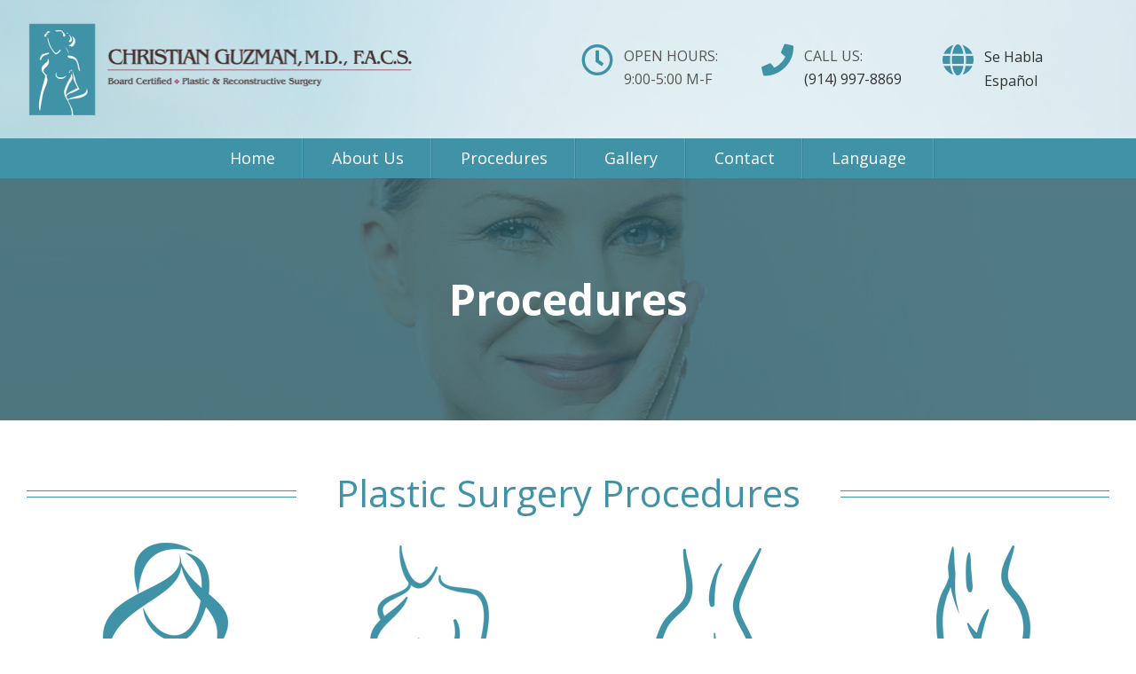

--- FILE ---
content_type: text/html; charset=UTF-8
request_url: https://guzmanmd.com/plastic-surgery-procedures/
body_size: 18836
content:
<!DOCTYPE html>
<html class="avada-html-layout-wide avada-html-header-position-top" lang="en-US" prefix="og: http://ogp.me/ns# fb: http://ogp.me/ns/fb#">
<head>
	<meta http-equiv="X-UA-Compatible" content="IE=edge" />
	<meta http-equiv="Content-Type" content="text/html; charset=utf-8"/>
	<meta name="viewport" content="width=device-width, initial-scale=1" />
	
	<!-- This site is optimized with the Yoast SEO plugin v14.5 - https://yoast.com/wordpress/plugins/seo/ -->
	<title>Plastic Surgery Procedures | Westchester Plastic Surgery | Guzman M.D.</title>
	<meta name="description" content="While Dr. Guzman performs all types of plastic surgery procedures, his areas of focus include breast augmentation, cosmetic facial surgery, body lift..." />
	<meta name="robots" content="index, follow" />
	<meta name="googlebot" content="index, follow, max-snippet:-1, max-image-preview:large, max-video-preview:-1" />
	<meta name="bingbot" content="index, follow, max-snippet:-1, max-image-preview:large, max-video-preview:-1" />
	<link rel="canonical" href="https://guzmanmd.com/plastic-surgery-procedures/" />
	<meta property="og:locale" content="en_US" />
	<meta property="og:type" content="article" />
	<meta property="og:title" content="Plastic Surgery Procedures | Westchester Plastic Surgery | Guzman M.D." />
	<meta property="og:description" content="While Dr. Guzman performs all types of plastic surgery procedures, his areas of focus include breast augmentation, cosmetic facial surgery, body lift..." />
	<meta property="og:url" content="https://guzmanmd.com/plastic-surgery-procedures/" />
	<meta property="og:site_name" content="Guzman - New York Plastic and Cosmetic Surgery" />
	<meta property="article:modified_time" content="2018-09-24T15:57:02+00:00" />
	<meta name="twitter:card" content="summary_large_image" />
	<script type="application/ld+json" class="yoast-schema-graph">{"@context":"https://schema.org","@graph":[{"@type":"Organization","@id":"https://guzmanmd.com/#organization","name":"Christian Guzman - Plastic & Reconstructive Surgery","url":"https://guzmanmd.com/","sameAs":[],"logo":{"@type":"ImageObject","@id":"https://guzmanmd.com/#logo","inLanguage":"en-US","url":"https://guzmanmd.com/wp-content/uploads/2017/12/logonew.png","width":880,"height":216,"caption":"Christian Guzman - Plastic & Reconstructive Surgery"},"image":{"@id":"https://guzmanmd.com/#logo"}},{"@type":"WebSite","@id":"https://guzmanmd.com/#website","url":"https://guzmanmd.com/","name":"Guzman - New York Plastic and Cosmetic Surgery","description":"Westchester Cosmetic and Plastic Surgery","publisher":{"@id":"https://guzmanmd.com/#organization"},"potentialAction":[{"@type":"SearchAction","target":"https://guzmanmd.com/?s={search_term_string}","query-input":"required name=search_term_string"}],"inLanguage":"en-US"},{"@type":"WebPage","@id":"https://guzmanmd.com/plastic-surgery-procedures/#webpage","url":"https://guzmanmd.com/plastic-surgery-procedures/","name":"Plastic Surgery Procedures | Westchester Plastic Surgery | Guzman M.D.","isPartOf":{"@id":"https://guzmanmd.com/#website"},"datePublished":"2017-11-24T08:13:41+00:00","dateModified":"2018-09-24T15:57:02+00:00","description":"While Dr. Guzman performs all types of plastic surgery procedures, his areas of focus include breast augmentation, cosmetic facial surgery, body lift...","inLanguage":"en-US","potentialAction":[{"@type":"ReadAction","target":["https://guzmanmd.com/plastic-surgery-procedures/"]}]}]}</script>
	<!-- / Yoast SEO plugin. -->


<link rel='dns-prefetch' href='//translate.google.com' />
<link rel='dns-prefetch' href='//s.w.org' />
<link rel="alternate" type="application/rss+xml" title="Guzman - New York Plastic and Cosmetic Surgery &raquo; Feed" href="https://guzmanmd.com/feed/" />
<link rel="alternate" type="application/rss+xml" title="Guzman - New York Plastic and Cosmetic Surgery &raquo; Comments Feed" href="https://guzmanmd.com/comments/feed/" />
					<link rel="shortcut icon" href="https://guzmanmd.com/wp-content/uploads/2017/12/fav16.png" type="image/x-icon" />
		
					<!-- For iPhone -->
			<link rel="apple-touch-icon" href="https://guzmanmd.com/wp-content/uploads/2017/12/fav57.png">
		
					<!-- For iPhone Retina display -->
			<link rel="apple-touch-icon" sizes="114x114" href="https://guzmanmd.com/wp-content/uploads/2017/12/fav114.png">
		
					<!-- For iPad -->
			<link rel="apple-touch-icon" sizes="72x72" href="https://guzmanmd.com/wp-content/uploads/2017/12/fav72.png">
		
					<!-- For iPad Retina display -->
			<link rel="apple-touch-icon" sizes="144x144" href="https://guzmanmd.com/wp-content/uploads/2017/12/fav144.png">
				
		<meta property="og:title" content="Procedures"/>
		<meta property="og:type" content="article"/>
		<meta property="og:url" content="https://guzmanmd.com/plastic-surgery-procedures/"/>
		<meta property="og:site_name" content="Guzman - New York Plastic and Cosmetic Surgery"/>
		<meta property="og:description" content="Plastic Surgery Procedures 

Facelift
Mid Facelift
Neck Lift
Eyelid Surgery
Brow/Forehead Lift
Nose Surgery/ Rhinoplasty
Ear Surgery/Otoplasty
Chin Implants
Dermal Fillers
BOTOX® Cosmetic 

Breast Augmentation
Breast Lift
Breast reduction
Gynecomastia
(male breast reduction) Liposuction
Buttock Lift / Implants
Abdominoplasty / Tummy Tuck
Thigh Lift
Post Bariatric Surgery
Brazilian Butt Lift
Body Lift
Arm Lift
Cosmetic Vaginal Rejuvenation Scar Revision
Skin Cancer Removal and Reconstruction
BOTOX® Cosmetic
Neck Lift     Plastic Surgery Spotlight  

A type of"/>

									<meta property="og:image" content="https://guzmanmd.com/wp-content/uploads/2017/12/web-blue-800px.png"/>
							<!-- This site uses the Google Analytics by ExactMetrics plugin v6.1.0 - Using Analytics tracking - https://www.exactmetrics.com/ -->
<script type="text/javascript" data-cfasync="false">
	var em_version         = '6.1.0';
	var em_track_user      = true;
	var em_no_track_reason = '';
	
	var disableStr = 'ga-disable-UA-111462624-1';

	/* Function to detect opted out users */
	function __gaTrackerIsOptedOut() {
		return document.cookie.indexOf(disableStr + '=true') > -1;
	}

	/* Disable tracking if the opt-out cookie exists. */
	if ( __gaTrackerIsOptedOut() ) {
		window[disableStr] = true;
	}

	/* Opt-out function */
	function __gaTrackerOptout() {
	  document.cookie = disableStr + '=true; expires=Thu, 31 Dec 2099 23:59:59 UTC; path=/';
	  window[disableStr] = true;
	}

	if ( 'undefined' === typeof gaOptout ) {
		function gaOptout() {
			__gaTrackerOptout();
		}
	}
	
	if ( em_track_user ) {
		(function(i,s,o,g,r,a,m){i['GoogleAnalyticsObject']=r;i[r]=i[r]||function(){
			(i[r].q=i[r].q||[]).push(arguments)},i[r].l=1*new Date();a=s.createElement(o),
			m=s.getElementsByTagName(o)[0];a.async=1;a.src=g;m.parentNode.insertBefore(a,m)
		})(window,document,'script','//www.google-analytics.com/analytics.js','__gaTracker');

window.ga = __gaTracker;		__gaTracker('create', 'UA-111462624-1', 'auto');
		__gaTracker('set', 'forceSSL', true);
		__gaTracker('send','pageview');
		__gaTracker( function() { window.ga = __gaTracker; } );
	} else {
		console.log( "" );
		(function() {
			/* https://developers.google.com/analytics/devguides/collection/analyticsjs/ */
			var noopfn = function() {
				return null;
			};
			var noopnullfn = function() {
				return null;
			};
			var Tracker = function() {
				return null;
			};
			var p = Tracker.prototype;
			p.get = noopfn;
			p.set = noopfn;
			p.send = noopfn;
			var __gaTracker = function() {
				var len = arguments.length;
				if ( len === 0 ) {
					return;
				}
				var f = arguments[len-1];
				if ( typeof f !== 'object' || f === null || typeof f.hitCallback !== 'function' ) {
					console.log( 'Not running function __gaTracker(' + arguments[0] + " ....) because you are not being tracked. " + em_no_track_reason );
					return;
				}
				try {
					f.hitCallback();
				} catch (ex) {

				}
			};
			__gaTracker.create = function() {
				return new Tracker();
			};
			__gaTracker.getByName = noopnullfn;
			__gaTracker.getAll = function() {
				return [];
			};
			__gaTracker.remove = noopfn;
			window['__gaTracker'] = __gaTracker;
			window.ga = __gaTracker;		})();
		}
</script>
<!-- / Google Analytics by ExactMetrics -->
		<script type="text/javascript">
			window._wpemojiSettings = {"baseUrl":"https:\/\/s.w.org\/images\/core\/emoji\/12.0.0-1\/72x72\/","ext":".png","svgUrl":"https:\/\/s.w.org\/images\/core\/emoji\/12.0.0-1\/svg\/","svgExt":".svg","source":{"concatemoji":"https:\/\/guzmanmd.com\/wp-includes\/js\/wp-emoji-release.min.js?ver=5.4.2"}};
			/*! This file is auto-generated */
			!function(e,a,t){var r,n,o,i,p=a.createElement("canvas"),s=p.getContext&&p.getContext("2d");function c(e,t){var a=String.fromCharCode;s.clearRect(0,0,p.width,p.height),s.fillText(a.apply(this,e),0,0);var r=p.toDataURL();return s.clearRect(0,0,p.width,p.height),s.fillText(a.apply(this,t),0,0),r===p.toDataURL()}function l(e){if(!s||!s.fillText)return!1;switch(s.textBaseline="top",s.font="600 32px Arial",e){case"flag":return!c([127987,65039,8205,9895,65039],[127987,65039,8203,9895,65039])&&(!c([55356,56826,55356,56819],[55356,56826,8203,55356,56819])&&!c([55356,57332,56128,56423,56128,56418,56128,56421,56128,56430,56128,56423,56128,56447],[55356,57332,8203,56128,56423,8203,56128,56418,8203,56128,56421,8203,56128,56430,8203,56128,56423,8203,56128,56447]));case"emoji":return!c([55357,56424,55356,57342,8205,55358,56605,8205,55357,56424,55356,57340],[55357,56424,55356,57342,8203,55358,56605,8203,55357,56424,55356,57340])}return!1}function d(e){var t=a.createElement("script");t.src=e,t.defer=t.type="text/javascript",a.getElementsByTagName("head")[0].appendChild(t)}for(i=Array("flag","emoji"),t.supports={everything:!0,everythingExceptFlag:!0},o=0;o<i.length;o++)t.supports[i[o]]=l(i[o]),t.supports.everything=t.supports.everything&&t.supports[i[o]],"flag"!==i[o]&&(t.supports.everythingExceptFlag=t.supports.everythingExceptFlag&&t.supports[i[o]]);t.supports.everythingExceptFlag=t.supports.everythingExceptFlag&&!t.supports.flag,t.DOMReady=!1,t.readyCallback=function(){t.DOMReady=!0},t.supports.everything||(n=function(){t.readyCallback()},a.addEventListener?(a.addEventListener("DOMContentLoaded",n,!1),e.addEventListener("load",n,!1)):(e.attachEvent("onload",n),a.attachEvent("onreadystatechange",function(){"complete"===a.readyState&&t.readyCallback()})),(r=t.source||{}).concatemoji?d(r.concatemoji):r.wpemoji&&r.twemoji&&(d(r.twemoji),d(r.wpemoji)))}(window,document,window._wpemojiSettings);
		</script>
		<style type="text/css">
img.wp-smiley,
img.emoji {
	display: inline !important;
	border: none !important;
	box-shadow: none !important;
	height: 1em !important;
	width: 1em !important;
	margin: 0 .07em !important;
	vertical-align: -0.1em !important;
	background: none !important;
	padding: 0 !important;
}
</style>
	<link rel='stylesheet' id='twenty-twenty-css'  href='https://guzmanmd.com/wp-content/plugins/41741_Smart_Before_After_Viewer_v1.4.3/includes/twentytwenty/css/twentytwenty.min.css?ver=5.4.2' type='text/css' media='all' />
<link rel='stylesheet' id='baslider_main_style-css'  href='https://guzmanmd.com/wp-content/plugins/baslider/css/style.css?ver=5.4.2' type='text/css' media='all' />
<link rel='stylesheet' id='google-language-translator-css'  href='https://guzmanmd.com/wp-content/plugins/google-language-translator/css/style.css?ver=6.0.6' type='text/css' media='' />
<link rel='stylesheet' id='rs-plugin-settings-css'  href='https://guzmanmd.com/wp-content/plugins/revslider/public/assets/css/rs6.css?ver=6.2.15' type='text/css' media='all' />
<style id='rs-plugin-settings-inline-css' type='text/css'>
#rs-demo-id {}
</style>
<link rel='stylesheet' id='avada-stylesheet-css'  href='https://guzmanmd.com/wp-content/themes/Avada/assets/css/style.min.css?ver=6.2.3' type='text/css' media='all' />
<link rel='stylesheet' id='child-style-css'  href='https://guzmanmd.com/wp-content/themes/Avada-Child-Theme/style.css?ver=5.4.2' type='text/css' media='all' />
<!--[if IE]>
<link rel='stylesheet' id='avada-IE-css'  href='https://guzmanmd.com/wp-content/themes/Avada/assets/css/ie.min.css?ver=6.2.3' type='text/css' media='all' />
<style id='avada-IE-inline-css' type='text/css'>
.avada-select-parent .select-arrow{background-color:#ffffff}
.select-arrow{background-color:#ffffff}
</style>
<![endif]-->
<link rel='stylesheet' id='fusion-dynamic-css-css'  href='https://guzmanmd.com/wp-content/uploads/fusion-styles/533dcf417f0d2a1367c97d9f2f216a41.min.css?ver=2.2.3' type='text/css' media='all' />
<script type='text/javascript' src='https://guzmanmd.com/wp-includes/js/jquery/jquery.js?ver=1.12.4-wp'></script>
<script type='text/javascript' src='https://guzmanmd.com/wp-includes/js/jquery/jquery-migrate.min.js?ver=1.4.1'></script>
<script type='text/javascript'>
/* <![CDATA[ */
var exactmetrics_frontend = {"js_events_tracking":"true","download_extensions":"zip,mp3,mpeg,pdf,docx,pptx,xlsx,rar","inbound_paths":"[{\"path\":\"\\\/go\\\/\",\"label\":\"affiliate\"},{\"path\":\"\\\/recommend\\\/\",\"label\":\"affiliate\"}]","home_url":"https:\/\/guzmanmd.com","hash_tracking":"false"};
/* ]]> */
</script>
<script type='text/javascript' src='https://guzmanmd.com/wp-content/plugins/google-analytics-dashboard-for-wp/assets/js/frontend.min.js?ver=6.1.0'></script>
<script type='text/javascript' src='https://guzmanmd.com/wp-content/plugins/41741_Smart_Before_After_Viewer_v1.4.3/includes/twentytwenty/js/jquery.event.move.min.js?ver=5.4.2'></script>
<script type='text/javascript' src='https://guzmanmd.com/wp-content/plugins/41741_Smart_Before_After_Viewer_v1.4.3/includes/twentytwenty/js/jquery.twentytwenty.min.js?ver=5.4.2'></script>
<script type='text/javascript' src='https://guzmanmd.com/wp-content/plugins/baslider/js/jquery.baslider.min.js?ver=5.4.2'></script>
<script type='text/javascript' src='https://guzmanmd.com/wp-content/plugins/revslider/public/assets/js/rbtools.min.js?ver=6.2.15'></script>
<script type='text/javascript' src='https://guzmanmd.com/wp-content/plugins/revslider/public/assets/js/rs6.min.js?ver=6.2.15'></script>
<link rel='https://api.w.org/' href='https://guzmanmd.com/wp-json/' />
<link rel="EditURI" type="application/rsd+xml" title="RSD" href="https://guzmanmd.com/xmlrpc.php?rsd" />
<link rel="wlwmanifest" type="application/wlwmanifest+xml" href="https://guzmanmd.com/wp-includes/wlwmanifest.xml" /> 
<meta name="generator" content="WordPress 5.4.2" />
<link rel='shortlink' href='https://guzmanmd.com/?p=9' />
<link rel="alternate" type="application/json+oembed" href="https://guzmanmd.com/wp-json/oembed/1.0/embed?url=https%3A%2F%2Fguzmanmd.com%2Fplastic-surgery-procedures%2F" />
<link rel="alternate" type="text/xml+oembed" href="https://guzmanmd.com/wp-json/oembed/1.0/embed?url=https%3A%2F%2Fguzmanmd.com%2Fplastic-surgery-procedures%2F&#038;format=xml" />
				<script type="text/javascript">
                var $mbas1 = jQuery.noConflict();
                $mbas1(document).ready(function() {
					$mbas1(document).on('mousemove','.beforeAfterSlidebar',function(e){
						var offset =  $mbas1(this).offset();
						var iTopLeft = (e.pageX - offset.left);
						var iTopImgLeft = -(iTopLeft+2);
						// set left of bottomimage div
						if(!$mbas1(this).hasClass('traditional_slider'))
						{
						$mbas1(this).find(".topImage").css('left',iTopLeft);
						$mbas1(this).find(".topImg").css('left',iTopImgLeft);
						}
						else
						check_for_traditional();
					});

                  function check_for_traditional()
                  {
                    $mbas1(".beforeAfterSlidebar").each(function(index,value){
                        if($mbas1(this).hasClass('traditional_slider'))
                            $mbas1(this).find(".topImg").css('left','0px');
                    });
                  }
                });
                </script>
		<script type="text/javascript">
					var $mbas2 = jQuery.noConflict();
					function get_width(id)
					{
						var width = $mbas2(id).width();
						var half_div = width/2;
						return half_div;
					}
					function start_slider(id,delay,auto,effect,left,right,pager)
					{
						var slider697d72593c28c = $mbas2(".slides-"+id).bxSlider({
							auto: auto,
							pause: delay,
							pager: pager,
							nextSelector: "#slider-next-"+id,
							prevSelector: "#slider-prev-"+id,
							mode:effect,
							adaptiveHeight: true,
							onSlideAfter: function(){
								reset_images(id);
								$mbas2(window).on("resize", function(event){
									reset_images(id);
								});
							},
							onSliderLoad: function(){
								$mbas2(document).trigger("basliderLoadEvent", [ slider697d72593c28c, id]);
							}
						});

						return slider697d72593c28c;
					}

					function reset_images(id)
					{
						var width = get_width("#"+id);
						var left = width;
						var right = width+2;
						$mbas2("#"+id+" .topImage").css("left",left);
						$mbas2("#"+id+" .topImg").css("left",-right);
						check_for_traditional();
					}
					function check_for_traditional()
					  {
						$mbas1(".beforeAfterSlidebar").each(function(index,value){
							if($mbas1(this).hasClass("traditional_slider"))
								$mbas1(this).find(".topImg").css("left","0px");
						});
					  }
				</script><style type="text/css">#google_language_translator a {display: none !important; }.goog-te-gadget {color:transparent !important;}.goog-te-gadget { font-size:0px !important; }.goog-branding { display:none; }.goog-tooltip {display: none !important;}.goog-tooltip:hover {display: none !important;}.goog-text-highlight {background-color: transparent !important; border: none !important; box-shadow: none !important;}#google_language_translator select.goog-te-combo { color:#32373c; }#flags { display:none; }.goog-te-banner-frame{visibility:hidden !important;}body { top:0px !important;}#glt-translate-trigger { left:20px; right:auto; }#glt-translate-trigger > span { color:#ffffff; }#glt-translate-trigger { background:#f89406; }.goog-te-gadget .goog-te-combo { width:100%; }</style><style type="text/css" id="css-fb-visibility">@media screen and (max-width: 640px){body:not(.fusion-builder-ui-wireframe) .fusion-no-small-visibility{display:none !important;}}@media screen and (min-width: 641px) and (max-width: 1024px){body:not(.fusion-builder-ui-wireframe) .fusion-no-medium-visibility{display:none !important;}}@media screen and (min-width: 1025px){body:not(.fusion-builder-ui-wireframe) .fusion-no-large-visibility{display:none !important;}}</style><style type="text/css">.recentcomments a{display:inline !important;padding:0 !important;margin:0 !important;}</style><meta name="generator" content="Powered by Slider Revolution 6.2.15 - responsive, Mobile-Friendly Slider Plugin for WordPress with comfortable drag and drop interface." />
<script type="text/javascript">function setREVStartSize(e){
			//window.requestAnimationFrame(function() {				 
				window.RSIW = window.RSIW===undefined ? window.innerWidth : window.RSIW;	
				window.RSIH = window.RSIH===undefined ? window.innerHeight : window.RSIH;	
				try {								
					var pw = document.getElementById(e.c).parentNode.offsetWidth,
						newh;
					pw = pw===0 || isNaN(pw) ? window.RSIW : pw;
					e.tabw = e.tabw===undefined ? 0 : parseInt(e.tabw);
					e.thumbw = e.thumbw===undefined ? 0 : parseInt(e.thumbw);
					e.tabh = e.tabh===undefined ? 0 : parseInt(e.tabh);
					e.thumbh = e.thumbh===undefined ? 0 : parseInt(e.thumbh);
					e.tabhide = e.tabhide===undefined ? 0 : parseInt(e.tabhide);
					e.thumbhide = e.thumbhide===undefined ? 0 : parseInt(e.thumbhide);
					e.mh = e.mh===undefined || e.mh=="" || e.mh==="auto" ? 0 : parseInt(e.mh,0);		
					if(e.layout==="fullscreen" || e.l==="fullscreen") 						
						newh = Math.max(e.mh,window.RSIH);					
					else{					
						e.gw = Array.isArray(e.gw) ? e.gw : [e.gw];
						for (var i in e.rl) if (e.gw[i]===undefined || e.gw[i]===0) e.gw[i] = e.gw[i-1];					
						e.gh = e.el===undefined || e.el==="" || (Array.isArray(e.el) && e.el.length==0)? e.gh : e.el;
						e.gh = Array.isArray(e.gh) ? e.gh : [e.gh];
						for (var i in e.rl) if (e.gh[i]===undefined || e.gh[i]===0) e.gh[i] = e.gh[i-1];
											
						var nl = new Array(e.rl.length),
							ix = 0,						
							sl;					
						e.tabw = e.tabhide>=pw ? 0 : e.tabw;
						e.thumbw = e.thumbhide>=pw ? 0 : e.thumbw;
						e.tabh = e.tabhide>=pw ? 0 : e.tabh;
						e.thumbh = e.thumbhide>=pw ? 0 : e.thumbh;					
						for (var i in e.rl) nl[i] = e.rl[i]<window.RSIW ? 0 : e.rl[i];
						sl = nl[0];									
						for (var i in nl) if (sl>nl[i] && nl[i]>0) { sl = nl[i]; ix=i;}															
						var m = pw>(e.gw[ix]+e.tabw+e.thumbw) ? 1 : (pw-(e.tabw+e.thumbw)) / (e.gw[ix]);					
						newh =  (e.gh[ix] * m) + (e.tabh + e.thumbh);
					}				
					if(window.rs_init_css===undefined) window.rs_init_css = document.head.appendChild(document.createElement("style"));					
					document.getElementById(e.c).height = newh+"px";
					window.rs_init_css.innerHTML += "#"+e.c+"_wrapper { height: "+newh+"px }";				
				} catch(e){
					console.log("Failure at Presize of Slider:" + e)
				}					   
			//});
		  };</script>
		<style type="text/css" id="wp-custom-css">
			.page-id-1084 h2 {font-size: 30px !important;margin-bottom: 5px!important;}
.page-id-1084 h4 {font-size: 18px!important;margin-top: 0!important;margin-bottom: 15px!important;}
.page-id-1084 .fusion-text p {margin-bottom: 5px!important;}
.page-id-1084 #content ul {padding: 0 0 0 30px;}		</style>
				<script type="text/javascript">
			var doc = document.documentElement;
			doc.setAttribute( 'data-useragent', navigator.userAgent );
		</script>
		<!-- Global site tag (gtag.js) - Google Analytics -->
<script async src="https://www.googletagmanager.com/gtag/js?id=UA-111462624-1"></script>
<script>
  window.dataLayer = window.dataLayer || [];
  function gtag(){dataLayer.push(arguments);}
  gtag('js', new Date());

  gtag('config', 'UA-111462624-1');
</script>
	</head>

<body class="page-template-default page page-id-9 fusion-image-hovers fusion-pagination-sizing fusion-button_size-large fusion-button_type-flat fusion-button_span-no avada-image-rollover-circle-yes avada-image-rollover-yes avada-image-rollover-direction-left fusion-body ltr fusion-sticky-header no-tablet-sticky-header no-mobile-sticky-header no-mobile-slidingbar no-mobile-totop avada-has-rev-slider-styles fusion-disable-outline fusion-sub-menu-fade mobile-logo-pos-left layout-wide-mode avada-has-boxed-modal-shadow-none layout-scroll-offset-full avada-has-zero-margin-offset-top fusion-top-header menu-text-align-center mobile-menu-design-classic fusion-show-pagination-text fusion-header-layout-v4 avada-responsive avada-footer-fx-none avada-menu-highlight-style-bar fusion-search-form-classic fusion-main-menu-search-overlay fusion-avatar-square avada-dropdown-styles avada-blog-layout-large avada-blog-archive-layout-large avada-header-shadow-no avada-menu-icon-position-left avada-has-megamenu-shadow avada-has-mainmenu-dropdown-divider avada-has-pagetitle-bg-full avada-has-breadcrumb-mobile-hidden avada-has-titlebar-bar_and_content avada-has-footer-widget-bg-image avada-has-header-bg-image avada-header-bg-repeat-x avada-has-header-bg-full avada-has-pagination-padding avada-flyout-menu-direction-fade avada-ec-views-v1" >
		<a class="skip-link screen-reader-text" href="#content">Skip to content</a>

	<div id="boxed-wrapper">
		<div class="fusion-sides-frame"></div>
		<div id="wrapper" class="fusion-wrapper">
			<div id="home" style="position:relative;top:-1px;"></div>
			
			<header class="fusion-header-wrapper">
				<div class="fusion-header-v4 fusion-logo-alignment fusion-logo-left fusion-sticky-menu-1 fusion-sticky-logo-1 fusion-mobile-logo-1 fusion-sticky-menu-only fusion-header-menu-align-center fusion-mobile-menu-design-classic">
					<div class="fusion-header-sticky-height"></div>
<div class="fusion-sticky-header-wrapper"> <!-- start fusion sticky header wrapper -->
	<div class="fusion-header">
		<div class="fusion-row">
							<div class="fusion-logo" data-margin-top="0px" data-margin-bottom="0px" data-margin-left="0px" data-margin-right="0px">
			<a class="fusion-logo-link"  href="https://guzmanmd.com/" >

						<!-- standard logo -->
			<img src="https://guzmanmd.com/wp-content/uploads/2017/12/web-blue-800px.png" srcset="https://guzmanmd.com/wp-content/uploads/2017/12/web-blue-800px.png 1x, https://guzmanmd.com/wp-content/uploads/2017/12/web-blue-ret.png 2x" width="880" height="216" style="max-height:216px;height:auto;" alt="Guzman &#8211; New York Plastic and Cosmetic Surgery Logo" data-retina_logo_url="https://guzmanmd.com/wp-content/uploads/2017/12/web-blue-ret.png" class="fusion-standard-logo" />

											<!-- mobile logo -->
				<img src="https://guzmanmd.com/wp-content/uploads/2017/12/logone-reg.png" srcset="https://guzmanmd.com/wp-content/uploads/2017/12/logone-reg.png 1x, https://guzmanmd.com/wp-content/uploads/2017/12/logonew.png 2x" width="440" height="108" style="max-height:108px;height:auto;" alt="Guzman &#8211; New York Plastic and Cosmetic Surgery Logo" data-retina_logo_url="https://guzmanmd.com/wp-content/uploads/2017/12/logonew.png" class="fusion-mobile-logo" />
			
					</a>
		
<div class="fusion-header-content-3-wrapper">
			<div class="fusion-header-banner">
			<div class="col-lg-4 col-sm-4 head-time-div"><p class="hed-icon"><i class="fa fa-clock-o" aria-hidden="true"></i></p> <p class="hours-p">Open hours:<br class="no-mob-br"/> 
9:00-5:00 M-F</p></div>
<div class="col-lg-4 col-sm-4 head-time-div-2"><p class="hed-icon"><i class="fa fa-phone" aria-hidden="true"></i></p> <p class="hours-p">Call Us:<br class="no-mob-br"/> 
<a href="tel:1-914-997-8869" class="">(914) 997-8869</a></p></div>


<div class="col-lg-4 col-sm-4 head-time-div-2">
<p class="hed-icon"><i class="fa fa-globe" aria-hidden="true"></i>
</p><a href='#' class='nturl notranslate es Spanish single-language flag' title='Spanish'>Se Habla Español</a>

</div>		</div>
	</div>
</div>
										
					</div>
	</div>
	<div class="fusion-secondary-main-menu">
		<div class="fusion-row">
			<nav class="fusion-main-menu" aria-label="Main Menu"><div class="fusion-overlay-search">		<form role="search" class="searchform fusion-search-form  fusion-search-form-classic" method="get" action="https://guzmanmd.com/">
			<div class="fusion-search-form-content">

				
				<div class="fusion-search-field search-field">
					<label><span class="screen-reader-text">Search for:</span>
													<input type="search" value="" name="s" class="s" placeholder="Search..." required aria-required="true" aria-label=""/>
											</label>
				</div>
				<div class="fusion-search-button search-button">
					<input type="submit" class="fusion-search-submit searchsubmit" value="&#xf002;" />
									</div>

				
			</div>


			
		</form>
		<div class="fusion-search-spacer"></div><a href="#" class="fusion-close-search"></a></div><ul id="menu-main-menu" class="fusion-menu"><li  id="menu-item-19"  class="menu-item menu-item-type-post_type menu-item-object-page menu-item-home menu-item-19"  data-item-id="19"><a  href="https://guzmanmd.com/" class="fusion-bar-highlight"><span class="menu-text">Home</span></a></li><li  id="menu-item-18"  class="menu-item menu-item-type-post_type menu-item-object-page menu-item-has-children menu-item-18 fusion-dropdown-menu"  data-item-id="18"><a  href="https://guzmanmd.com/about-us/" class="fusion-bar-highlight"><span class="menu-text">About Us</span></a><ul class="sub-menu"><li  id="menu-item-419"  class="notranslate menu-item menu-item-type-post_type menu-item-object-page menu-item-419 fusion-dropdown-submenu"  data-classes="notranslate"><a  href="https://guzmanmd.com/dr-guzman/" class="fusion-bar-highlight"><span>Christian Guzman, M.D.,F.A.C.S.</span></a></li><li  id="menu-item-678"  class="menu-item menu-item-type-post_type menu-item-object-page menu-item-678 fusion-dropdown-submenu" ><a  href="https://guzmanmd.com/links/" class="fusion-bar-highlight"><span>Resources</span></a></li></ul></li><li  id="menu-item-17"  class="menu-item menu-item-type-post_type menu-item-object-page current-menu-item page_item page-item-9 current_page_item menu-item-has-children menu-item-17 fusion-dropdown-menu"  data-item-id="17"><a  href="https://guzmanmd.com/plastic-surgery-procedures/" class="fusion-bar-highlight"><span class="menu-text">Procedures</span></a><ul class="sub-menu"><li  id="menu-item-594"  class="menu-item menu-item-type-custom menu-item-object-custom menu-item-has-children menu-item-594 fusion-dropdown-submenu" ><a  href="#" class="fusion-bar-highlight"><span>Spotlight</span></a><ul class="sub-menu"><li  id="menu-item-735"  class="menu-item menu-item-type-post_type menu-item-object-page menu-item-735" ><a  href="https://guzmanmd.com/breast-implant-surgery/" class="fusion-bar-highlight"><span>Breast Implant Surgery</span></a></li><li  id="menu-item-610"  class="menu-item menu-item-type-post_type menu-item-object-page menu-item-610" ><a  href="https://guzmanmd.com/mommy-makeover/" class="fusion-bar-highlight"><span>Mommy Makeover</span></a></li><li  id="menu-item-725"  class="menu-item menu-item-type-post_type menu-item-object-page menu-item-725" ><a  href="https://guzmanmd.com/brazilian-butt-lift/" class="fusion-bar-highlight"><span>Brazilian Butt Lift</span></a></li><li  id="menu-item-611"  class="menu-item menu-item-type-post_type menu-item-object-page menu-item-611" ><a  href="https://guzmanmd.com/vaginal-rejuvenation/" class="fusion-bar-highlight"><span>Vaginal Rejuventaion</span></a></li><li  id="menu-item-609"  class="menu-item menu-item-type-post_type menu-item-object-page menu-item-609" ><a  href="https://guzmanmd.com/sculptra/" class="fusion-bar-highlight"><span>Sculptra Aesthetic</span></a></li><li  id="menu-item-867"  class="menu-item menu-item-type-post_type menu-item-object-page menu-item-867" ><a  href="https://guzmanmd.com/zeltiq-coolsculpting/" class="fusion-bar-highlight"><span>Zeltiq CoolSculpting</span></a></li><li  id="menu-item-595"  class="menu-item menu-item-type-post_type menu-item-object-page menu-item-595" ><a  href="https://guzmanmd.com/neograft/" class="fusion-bar-highlight"><span>NeoGraft</span></a></li></ul></li><li  id="menu-item-1056"  class="menu-item menu-item-type-custom menu-item-object-custom menu-item-1056 fusion-dropdown-submenu" ><a  target="_blank" rel="noopener noreferrer" href="https://www.nycosmeticmd.com/medi-spa/" class="fusion-bar-highlight"><span>Medi-Spa</span></a></li><li  id="menu-item-1120"  class="menu-item menu-item-type-post_type menu-item-object-page menu-item-1120 fusion-dropdown-submenu" ><a  href="https://guzmanmd.com/em-sculpt/" class="fusion-bar-highlight"><span>EM Sculpt</span></a></li></ul></li><li  id="menu-item-441"  class="menu-item menu-item-type-custom menu-item-object-custom menu-item-has-children menu-item-441 fusion-dropdown-menu"  data-item-id="441"><a  href="#" class="fusion-bar-highlight" data-toggle="modal" data-target=".must-be-18-main"><span class="menu-text">Gallery</span></a><ul class="sub-menu"><li  id="menu-item-442"  class="menu-item menu-item-type-custom menu-item-object-custom menu-item-442 fusion-dropdown-submenu" ><a  href="#" class="fusion-bar-highlight" data-toggle="modal" data-target=".must-be-18-body"><span>Body Gallery</span></a></li><li  id="menu-item-446"  class="menu-item menu-item-type-custom menu-item-object-custom menu-item-446 fusion-dropdown-submenu" ><a  href="#" class="fusion-bar-highlight" data-toggle="modal" data-target=".must-be-18-breast"><span>Breast Gallery</span></a></li><li  id="menu-item-447"  class="menu-item menu-item-type-custom menu-item-object-custom menu-item-has-children menu-item-447 fusion-dropdown-submenu" ><a  href="#" class="fusion-bar-highlight" data-toggle="modal" data-target=".must-be-18-buttock"><span>Buttock Gallery</span></a><ul class="sub-menu"><li  id="menu-item-667"  class="menu-item menu-item-type-post_type menu-item-object-page menu-item-667" ><a  href="https://guzmanmd.com/the-booty-buddy/" class="fusion-bar-highlight"><span>The Booty Buddy</span></a></li></ul></li><li  id="menu-item-445"  class="menu-item menu-item-type-custom menu-item-object-custom menu-item-445 fusion-dropdown-submenu" ><a  href="#" class="fusion-bar-highlight" data-toggle="modal" data-target=".must-be-18-face"><span>Face Gallery</span></a></li><li  id="menu-item-448"  class="menu-item menu-item-type-custom menu-item-object-custom menu-item-448 fusion-dropdown-submenu" ><a  href="#" class="fusion-bar-highlight" data-toggle="modal" data-target=".must-be-18-skin"><span>Skin Gallery</span></a></li></ul></li><li  id="menu-item-15"  class="menu-item menu-item-type-post_type menu-item-object-page menu-item-15"  data-item-id="15"><a  href="https://guzmanmd.com/contact/" class="fusion-bar-highlight"><span class="menu-text">Contact</span></a></li><li  id="menu-item-485"  class="menu-item menu-item-type-custom menu-item-object-custom menu-item-has-children menu-item-485 fusion-dropdown-menu"  data-item-id="485"><a  href="#" class="fusion-bar-highlight"><span class="menu-text">Language</span></a><ul class="sub-menu"><li  id="menu-item-486"  class="menu-item menu-item-type-custom menu-item-object-custom menu-item-486 fusion-dropdown-submenu" ><a href='#' class='nturl notranslate es Spanish single-language flag' title='Spanish'>Español</a></li><li  id="menu-item-487"  class="menu-item menu-item-type-custom menu-item-object-custom menu-item-487 fusion-dropdown-submenu" ><a href='#' class='nturl notranslate en united-states single-language flag' title='English'>English</a></li></ul></li></ul></nav><nav class="fusion-main-menu fusion-sticky-menu" aria-label="Main Menu Sticky"><div class="fusion-overlay-search">		<form role="search" class="searchform fusion-search-form  fusion-search-form-classic" method="get" action="https://guzmanmd.com/">
			<div class="fusion-search-form-content">

				
				<div class="fusion-search-field search-field">
					<label><span class="screen-reader-text">Search for:</span>
													<input type="search" value="" name="s" class="s" placeholder="Search..." required aria-required="true" aria-label=""/>
											</label>
				</div>
				<div class="fusion-search-button search-button">
					<input type="submit" class="fusion-search-submit searchsubmit" value="&#xf002;" />
									</div>

				
			</div>


			
		</form>
		<div class="fusion-search-spacer"></div><a href="#" class="fusion-close-search"></a></div><ul id="menu-main-menu-1" class="fusion-menu"><li   class="menu-item menu-item-type-post_type menu-item-object-page menu-item-home menu-item-19"  data-item-id="19"><a  href="https://guzmanmd.com/" class="fusion-bar-highlight"><span class="menu-text">Home</span></a></li><li   class="menu-item menu-item-type-post_type menu-item-object-page menu-item-has-children menu-item-18 fusion-dropdown-menu"  data-item-id="18"><a  href="https://guzmanmd.com/about-us/" class="fusion-bar-highlight"><span class="menu-text">About Us</span></a><ul class="sub-menu"><li   class="notranslate menu-item menu-item-type-post_type menu-item-object-page menu-item-419 fusion-dropdown-submenu"  data-classes="notranslate"><a  href="https://guzmanmd.com/dr-guzman/" class="fusion-bar-highlight"><span>Christian Guzman, M.D.,F.A.C.S.</span></a></li><li   class="menu-item menu-item-type-post_type menu-item-object-page menu-item-678 fusion-dropdown-submenu" ><a  href="https://guzmanmd.com/links/" class="fusion-bar-highlight"><span>Resources</span></a></li></ul></li><li   class="menu-item menu-item-type-post_type menu-item-object-page current-menu-item page_item page-item-9 current_page_item menu-item-has-children menu-item-17 fusion-dropdown-menu"  data-item-id="17"><a  href="https://guzmanmd.com/plastic-surgery-procedures/" class="fusion-bar-highlight"><span class="menu-text">Procedures</span></a><ul class="sub-menu"><li   class="menu-item menu-item-type-custom menu-item-object-custom menu-item-has-children menu-item-594 fusion-dropdown-submenu" ><a  href="#" class="fusion-bar-highlight"><span>Spotlight</span></a><ul class="sub-menu"><li   class="menu-item menu-item-type-post_type menu-item-object-page menu-item-735" ><a  href="https://guzmanmd.com/breast-implant-surgery/" class="fusion-bar-highlight"><span>Breast Implant Surgery</span></a></li><li   class="menu-item menu-item-type-post_type menu-item-object-page menu-item-610" ><a  href="https://guzmanmd.com/mommy-makeover/" class="fusion-bar-highlight"><span>Mommy Makeover</span></a></li><li   class="menu-item menu-item-type-post_type menu-item-object-page menu-item-725" ><a  href="https://guzmanmd.com/brazilian-butt-lift/" class="fusion-bar-highlight"><span>Brazilian Butt Lift</span></a></li><li   class="menu-item menu-item-type-post_type menu-item-object-page menu-item-611" ><a  href="https://guzmanmd.com/vaginal-rejuvenation/" class="fusion-bar-highlight"><span>Vaginal Rejuventaion</span></a></li><li   class="menu-item menu-item-type-post_type menu-item-object-page menu-item-609" ><a  href="https://guzmanmd.com/sculptra/" class="fusion-bar-highlight"><span>Sculptra Aesthetic</span></a></li><li   class="menu-item menu-item-type-post_type menu-item-object-page menu-item-867" ><a  href="https://guzmanmd.com/zeltiq-coolsculpting/" class="fusion-bar-highlight"><span>Zeltiq CoolSculpting</span></a></li><li   class="menu-item menu-item-type-post_type menu-item-object-page menu-item-595" ><a  href="https://guzmanmd.com/neograft/" class="fusion-bar-highlight"><span>NeoGraft</span></a></li></ul></li><li   class="menu-item menu-item-type-custom menu-item-object-custom menu-item-1056 fusion-dropdown-submenu" ><a  target="_blank" rel="noopener noreferrer" href="https://www.nycosmeticmd.com/medi-spa/" class="fusion-bar-highlight"><span>Medi-Spa</span></a></li><li   class="menu-item menu-item-type-post_type menu-item-object-page menu-item-1120 fusion-dropdown-submenu" ><a  href="https://guzmanmd.com/em-sculpt/" class="fusion-bar-highlight"><span>EM Sculpt</span></a></li></ul></li><li   class="menu-item menu-item-type-custom menu-item-object-custom menu-item-has-children menu-item-441 fusion-dropdown-menu"  data-item-id="441"><a  href="#" class="fusion-bar-highlight" data-toggle="modal" data-target=".must-be-18-main"><span class="menu-text">Gallery</span></a><ul class="sub-menu"><li   class="menu-item menu-item-type-custom menu-item-object-custom menu-item-442 fusion-dropdown-submenu" ><a  href="#" class="fusion-bar-highlight" data-toggle="modal" data-target=".must-be-18-body"><span>Body Gallery</span></a></li><li   class="menu-item menu-item-type-custom menu-item-object-custom menu-item-446 fusion-dropdown-submenu" ><a  href="#" class="fusion-bar-highlight" data-toggle="modal" data-target=".must-be-18-breast"><span>Breast Gallery</span></a></li><li   class="menu-item menu-item-type-custom menu-item-object-custom menu-item-has-children menu-item-447 fusion-dropdown-submenu" ><a  href="#" class="fusion-bar-highlight" data-toggle="modal" data-target=".must-be-18-buttock"><span>Buttock Gallery</span></a><ul class="sub-menu"><li   class="menu-item menu-item-type-post_type menu-item-object-page menu-item-667" ><a  href="https://guzmanmd.com/the-booty-buddy/" class="fusion-bar-highlight"><span>The Booty Buddy</span></a></li></ul></li><li   class="menu-item menu-item-type-custom menu-item-object-custom menu-item-445 fusion-dropdown-submenu" ><a  href="#" class="fusion-bar-highlight" data-toggle="modal" data-target=".must-be-18-face"><span>Face Gallery</span></a></li><li   class="menu-item menu-item-type-custom menu-item-object-custom menu-item-448 fusion-dropdown-submenu" ><a  href="#" class="fusion-bar-highlight" data-toggle="modal" data-target=".must-be-18-skin"><span>Skin Gallery</span></a></li></ul></li><li   class="menu-item menu-item-type-post_type menu-item-object-page menu-item-15"  data-item-id="15"><a  href="https://guzmanmd.com/contact/" class="fusion-bar-highlight"><span class="menu-text">Contact</span></a></li><li   class="menu-item menu-item-type-custom menu-item-object-custom menu-item-has-children menu-item-485 fusion-dropdown-menu"  data-item-id="485"><a  href="#" class="fusion-bar-highlight"><span class="menu-text">Language</span></a><ul class="sub-menu"><li   class="menu-item menu-item-type-custom menu-item-object-custom menu-item-486 fusion-dropdown-submenu" ><a href='#' class='nturl notranslate es Spanish single-language flag' title='Spanish'>Español</a></li><li   class="menu-item menu-item-type-custom menu-item-object-custom menu-item-487 fusion-dropdown-submenu" ><a href='#' class='nturl notranslate en united-states single-language flag' title='English'>English</a></li></ul></li></ul></nav><div class="fusion-mobile-navigation"><ul id="menu-main-menu-2" class="fusion-mobile-menu"><li   class="menu-item menu-item-type-post_type menu-item-object-page menu-item-home menu-item-19"  data-item-id="19"><a  href="https://guzmanmd.com/" class="fusion-bar-highlight"><span class="menu-text">Home</span></a></li><li   class="menu-item menu-item-type-post_type menu-item-object-page menu-item-has-children menu-item-18 fusion-dropdown-menu"  data-item-id="18"><a  href="https://guzmanmd.com/about-us/" class="fusion-bar-highlight"><span class="menu-text">About Us</span></a><ul class="sub-menu"><li   class="notranslate menu-item menu-item-type-post_type menu-item-object-page menu-item-419 fusion-dropdown-submenu"  data-classes="notranslate"><a  href="https://guzmanmd.com/dr-guzman/" class="fusion-bar-highlight"><span>Christian Guzman, M.D.,F.A.C.S.</span></a></li><li   class="menu-item menu-item-type-post_type menu-item-object-page menu-item-678 fusion-dropdown-submenu" ><a  href="https://guzmanmd.com/links/" class="fusion-bar-highlight"><span>Resources</span></a></li></ul></li><li   class="menu-item menu-item-type-post_type menu-item-object-page current-menu-item page_item page-item-9 current_page_item menu-item-has-children menu-item-17 fusion-dropdown-menu"  data-item-id="17"><a  href="https://guzmanmd.com/plastic-surgery-procedures/" class="fusion-bar-highlight"><span class="menu-text">Procedures</span></a><ul class="sub-menu"><li   class="menu-item menu-item-type-custom menu-item-object-custom menu-item-has-children menu-item-594 fusion-dropdown-submenu" ><a  href="#" class="fusion-bar-highlight"><span>Spotlight</span></a><ul class="sub-menu"><li   class="menu-item menu-item-type-post_type menu-item-object-page menu-item-735" ><a  href="https://guzmanmd.com/breast-implant-surgery/" class="fusion-bar-highlight"><span>Breast Implant Surgery</span></a></li><li   class="menu-item menu-item-type-post_type menu-item-object-page menu-item-610" ><a  href="https://guzmanmd.com/mommy-makeover/" class="fusion-bar-highlight"><span>Mommy Makeover</span></a></li><li   class="menu-item menu-item-type-post_type menu-item-object-page menu-item-725" ><a  href="https://guzmanmd.com/brazilian-butt-lift/" class="fusion-bar-highlight"><span>Brazilian Butt Lift</span></a></li><li   class="menu-item menu-item-type-post_type menu-item-object-page menu-item-611" ><a  href="https://guzmanmd.com/vaginal-rejuvenation/" class="fusion-bar-highlight"><span>Vaginal Rejuventaion</span></a></li><li   class="menu-item menu-item-type-post_type menu-item-object-page menu-item-609" ><a  href="https://guzmanmd.com/sculptra/" class="fusion-bar-highlight"><span>Sculptra Aesthetic</span></a></li><li   class="menu-item menu-item-type-post_type menu-item-object-page menu-item-867" ><a  href="https://guzmanmd.com/zeltiq-coolsculpting/" class="fusion-bar-highlight"><span>Zeltiq CoolSculpting</span></a></li><li   class="menu-item menu-item-type-post_type menu-item-object-page menu-item-595" ><a  href="https://guzmanmd.com/neograft/" class="fusion-bar-highlight"><span>NeoGraft</span></a></li></ul></li><li   class="menu-item menu-item-type-custom menu-item-object-custom menu-item-1056 fusion-dropdown-submenu" ><a  target="_blank" rel="noopener noreferrer" href="https://www.nycosmeticmd.com/medi-spa/" class="fusion-bar-highlight"><span>Medi-Spa</span></a></li><li   class="menu-item menu-item-type-post_type menu-item-object-page menu-item-1120 fusion-dropdown-submenu" ><a  href="https://guzmanmd.com/em-sculpt/" class="fusion-bar-highlight"><span>EM Sculpt</span></a></li></ul></li><li   class="menu-item menu-item-type-custom menu-item-object-custom menu-item-has-children menu-item-441 fusion-dropdown-menu"  data-item-id="441"><a  href="#" class="fusion-bar-highlight" data-toggle="modal" data-target=".must-be-18-main"><span class="menu-text">Gallery</span></a><ul class="sub-menu"><li   class="menu-item menu-item-type-custom menu-item-object-custom menu-item-442 fusion-dropdown-submenu" ><a  href="#" class="fusion-bar-highlight" data-toggle="modal" data-target=".must-be-18-body"><span>Body Gallery</span></a></li><li   class="menu-item menu-item-type-custom menu-item-object-custom menu-item-446 fusion-dropdown-submenu" ><a  href="#" class="fusion-bar-highlight" data-toggle="modal" data-target=".must-be-18-breast"><span>Breast Gallery</span></a></li><li   class="menu-item menu-item-type-custom menu-item-object-custom menu-item-has-children menu-item-447 fusion-dropdown-submenu" ><a  href="#" class="fusion-bar-highlight" data-toggle="modal" data-target=".must-be-18-buttock"><span>Buttock Gallery</span></a><ul class="sub-menu"><li   class="menu-item menu-item-type-post_type menu-item-object-page menu-item-667" ><a  href="https://guzmanmd.com/the-booty-buddy/" class="fusion-bar-highlight"><span>The Booty Buddy</span></a></li></ul></li><li   class="menu-item menu-item-type-custom menu-item-object-custom menu-item-445 fusion-dropdown-submenu" ><a  href="#" class="fusion-bar-highlight" data-toggle="modal" data-target=".must-be-18-face"><span>Face Gallery</span></a></li><li   class="menu-item menu-item-type-custom menu-item-object-custom menu-item-448 fusion-dropdown-submenu" ><a  href="#" class="fusion-bar-highlight" data-toggle="modal" data-target=".must-be-18-skin"><span>Skin Gallery</span></a></li></ul></li><li   class="menu-item menu-item-type-post_type menu-item-object-page menu-item-15"  data-item-id="15"><a  href="https://guzmanmd.com/contact/" class="fusion-bar-highlight"><span class="menu-text">Contact</span></a></li><li   class="menu-item menu-item-type-custom menu-item-object-custom menu-item-has-children menu-item-485 fusion-dropdown-menu"  data-item-id="485"><a  href="#" class="fusion-bar-highlight"><span class="menu-text">Language</span></a><ul class="sub-menu"><li   class="menu-item menu-item-type-custom menu-item-object-custom menu-item-486 fusion-dropdown-submenu" ><a href='#' class='nturl notranslate es Spanish single-language flag' title='Spanish'>Español</a></li><li   class="menu-item menu-item-type-custom menu-item-object-custom menu-item-487 fusion-dropdown-submenu" ><a href='#' class='nturl notranslate en united-states single-language flag' title='English'>English</a></li></ul></li></ul></div>
<nav class="fusion-mobile-nav-holder fusion-mobile-menu-text-align-left" aria-label="Main Menu Mobile"></nav>

	<nav class="fusion-mobile-nav-holder fusion-mobile-menu-text-align-left fusion-mobile-sticky-nav-holder" aria-label="Main Menu Mobile Sticky"></nav>
					</div>
	</div>
</div> <!-- end fusion sticky header wrapper -->
				</div>
				<div class="fusion-clearfix"></div>
			</header>
						
			
		<div id="sliders-container">
					</div>
				
			
			<div class="avada-page-titlebar-wrapper">
				<div class="fusion-page-title-bar fusion-page-title-bar-breadcrumbs fusion-page-title-bar-center">
	<div class="fusion-page-title-row">
		<div class="fusion-page-title-wrapper">
			<div class="fusion-page-title-captions">

																			<h1 class="entry-title">Procedures</h1>

									
													
			</div>

			
		</div>
	</div>
</div>
			</div>

						<main id="main" class="clearfix ">
				<div class="fusion-row" style="">
<section id="content" style="width: 100%;">
					<div id="post-9" class="post-9 page type-page status-publish hentry">
			<span class="entry-title rich-snippet-hidden">Procedures</span><span class="vcard rich-snippet-hidden"><span class="fn"><a href="https://guzmanmd.com/author/klouder/" title="Posts by Guzman" rel="author">Guzman</a></span></span><span class="updated rich-snippet-hidden">2018-09-24T15:57:02+00:00</span>
			
			<div class="post-content">
				<div class="fusion-fullwidth fullwidth-box fusion-builder-row-1 nonhundred-percent-fullwidth non-hundred-percent-height-scrolling"  style='background-color: rgba(255,255,255,0);background-position: center center;background-repeat: no-repeat;padding-top:50px;padding-right:0px;padding-bottom:0px;padding-left:0px;'><div class="fusion-builder-row fusion-row "><div  class="fusion-layout-column fusion_builder_column fusion_builder_column_1_1 fusion-builder-column-0 fusion-one-full fusion-column-first fusion-column-last surg-pro-list 1_1"  style='margin-top:0px;margin-bottom:20px;'><div class="fusion-column-wrapper" style="padding: 0px 0px 0px 0px;background-position:left top;background-repeat:no-repeat;-webkit-background-size:cover;-moz-background-size:cover;-o-background-size:cover;background-size:cover;"   data-bg-url=""><style type="text/css">@media only screen and (max-width:800px) {.fusion-title.fusion-title-1{margin-top:10px!important;margin-bottom:10px!important;}}</style><div class="fusion-title title fusion-title-1 fusion-title-center fusion-title-text fusion-title-size-two" style="margin-top:0px;margin-bottom:31px;"><div class="title-sep-container title-sep-container-left"><div class="title-sep sep-double sep-solid" style="border-color:#4092a7;"></div></div><h2 class="title-heading-center" style="margin:0;">Plastic Surgery Procedures</h2><div class="title-sep-container title-sep-container-right"><div class="title-sep sep-double sep-solid" style="border-color:#4092a7;"></div></div></div><div class="fusion-content-boxes content-boxes columns row fusion-columns-4 fusion-columns-total-4 fusion-content-boxes-1 content-boxes-icon-on-top content-left proc-read-m" data-animationOffset="100%" style="margin-top:25px;margin-bottom:60px;"><style type="text/css">.fusion-content-boxes-1 .heading .content-box-heading {color:#424242;}
					.fusion-content-boxes-1 .fusion-content-box-hover .link-area-link-icon-hover .heading .content-box-heading,
					.fusion-content-boxes-1 .fusion-content-box-hover .link-area-link-icon-hover .heading .heading-link .content-box-heading,
					.fusion-content-boxes-1 .fusion-content-box-hover .link-area-box-hover .heading .content-box-heading,
					.fusion-content-boxes-1 .fusion-content-box-hover .link-area-box-hover .heading .heading-link .content-box-heading,
					.fusion-content-boxes-1 .fusion-content-box-hover .link-area-link-icon-hover.link-area-box .fusion-read-more,
					.fusion-content-boxes-1 .fusion-content-box-hover .link-area-link-icon-hover.link-area-box .fusion-read-more::after,
					.fusion-content-boxes-1 .fusion-content-box-hover .link-area-link-icon-hover.link-area-box .fusion-read-more::before,
					.fusion-content-boxes-1 .fusion-content-box-hover .fusion-read-more:hover:after,
					.fusion-content-boxes-1 .fusion-content-box-hover .fusion-read-more:hover:before,
					.fusion-content-boxes-1 .fusion-content-box-hover .fusion-read-more:hover,
					.fusion-content-boxes-1 .fusion-content-box-hover .link-area-box-hover.link-area-box .fusion-read-more,
					.fusion-content-boxes-1 .fusion-content-box-hover .link-area-box-hover.link-area-box .fusion-read-more::after,
					.fusion-content-boxes-1 .fusion-content-box-hover .link-area-box-hover.link-area-box .fusion-read-more::before,
					.fusion-content-boxes-1 .fusion-content-box-hover .link-area-link-icon-hover .icon .circle-no,
					.fusion-content-boxes-1 .heading .heading-link:hover .content-box-heading {
						color: #424242;
					}
					.fusion-content-boxes-1 .fusion-content-box-hover .link-area-box-hover .icon .circle-no {
						color: #424242 !important;
					}.fusion-content-boxes-1 .fusion-content-box-hover .link-area-box.link-area-box-hover .fusion-content-box-button {background: #96c346;color: #ffffff;}.fusion-content-boxes-1 .fusion-content-box-hover .link-area-box.link-area-box-hover .fusion-content-box-button .fusion-button-text {color: #ffffff;}
					.fusion-content-boxes-1 .fusion-content-box-hover .link-area-link-icon-hover .heading .icon > span {
						background-color: #424242 !important;
					}
					.fusion-content-boxes-1 .fusion-content-box-hover .link-area-box-hover .heading .icon > span {
						border-color: #424242 !important;
					}</style><div class="fusion-column content-box-column content-box-column content-box-column-1 col-lg-3 col-md-3 col-sm-3 fusion-content-box-hover content-box-column-first-in-row"><div class="col content-box-wrapper content-wrapper link-area-link-icon link-type-text icon-hover-animation-fade" style="background-color:rgba(255,255,255,0);" data-animationOffset="100%"><div class="heading heading-with-icon icon-left"><a class="heading-link" href="https://guzmanmd.com/face-gallery/" target="_self"><div class="image"><img src="https://guzmanmd.com/wp-content/uploads/2017/11/face-1.png" width="171" height="186" alt="New York Face Contouring" /></div><h2 class="content-box-heading" style="font-size:32px;line-height:37px;">Facial Procedures</h2></a></div><div class="fusion-clearfix"></div><div class="content-container" style="color:#747474;">
<p>Facelift<br />
Mid Facelift<br />
Neck Lift<br />
Eyelid Surgery<br />
Brow/Forehead Lift<br />
Nose Surgery/ Rhinoplasty<br />
Ear Surgery/Otoplasty<br />
Chin Implants<br />
Dermal Fillers<br />
BOTOX® Cosmetic</p>
</div><div class="fusion-clearfix"></div><a class="fusion-read-more" href="https://guzmanmd.com/face-gallery/" target="_self">Gallery</a><div class="fusion-clearfix"></div></div></div><div class="fusion-column content-box-column content-box-column content-box-column-2 col-lg-3 col-md-3 col-sm-3 fusion-content-box-hover "><div class="col content-box-wrapper content-wrapper link-area-link-icon link-type-text icon-hover-animation-fade" style="background-color:rgba(255,255,255,0);" data-animationOffset="100%"><div class="heading heading-with-icon icon-left"><a class="heading-link" href="https://guzmanmd.com/breast-gallery/" target="_self"><div class="image"><img src="https://guzmanmd.com/wp-content/uploads/2017/11/breast.png" width="171" height="186" alt="New York Breast Augmentation" /></div><h2 class="content-box-heading" style="font-size:32px;line-height:37px;">Breast Procedures</h2></a></div><div class="fusion-clearfix"></div><div class="content-container" style="color:#747474;">
<p>Breast Augmentation<br />
Breast Lift<br />
Breast reduction<br />
Gynecomastia<br />
(male breast reduction)</p>
</div><div class="fusion-clearfix"></div><a class="fusion-read-more" href="https://guzmanmd.com/breast-gallery/" target="_self">Gallery</a><div class="fusion-clearfix"></div></div></div><div class="fusion-column content-box-column content-box-column content-box-column-3 col-lg-3 col-md-3 col-sm-3 fusion-content-box-hover "><div class="col content-box-wrapper content-wrapper link-area-link-icon link-type-text icon-hover-animation-fade" style="background-color:rgba(255,255,255,0);" data-animationOffset="100%"><div class="heading heading-with-icon icon-left"><a class="heading-link" href="https://guzmanmd.com/body-gallery/" target="_self"><div class="image"><img src="https://guzmanmd.com/wp-content/uploads/2017/11/proc.png" width="171" height="186" alt="Westchester Body Contouring" /></div><h2 class="content-box-heading" style="font-size:32px;line-height:37px;">Body Procedures</h2></a></div><div class="fusion-clearfix"></div><div class="content-container" style="color:#747474;">Liposuction<br />
Buttock Lift / Implants<br />
Abdominoplasty / Tummy Tuck<br />
Thigh Lift<br />
Post Bariatric Surgery<br />
Brazilian Butt Lift<br />
Body Lift<br />
Arm Lift<br />
Cosmetic Vaginal Rejuvenation</div><div class="fusion-clearfix"></div><a class="fusion-read-more" href="https://guzmanmd.com/body-gallery/" target="_self">Gallery</a><div class="fusion-clearfix"></div></div></div><div class="fusion-column content-box-column content-box-column content-box-column-4 col-lg-3 col-md-3 col-sm-3 fusion-content-box-hover content-box-column-last content-box-column-last-in-row"><div class="col content-box-wrapper content-wrapper link-area-link-icon link-type-text icon-hover-animation-fade" style="background-color:rgba(255,255,255,0);" data-animationOffset="100%"><div class="heading heading-with-icon icon-left"><a class="heading-link" href="https://guzmanmd.com/skin-gallery/" target="_self"><div class="image"><img src="https://guzmanmd.com/wp-content/uploads/2017/11/vaginal.png" width="171" height="186" alt="Manhattan Skin Plastic Surgery" /></div><h2 class="content-box-heading" style="font-size:32px;line-height:37px;">Skin Procedures</h2></a></div><div class="fusion-clearfix"></div><div class="content-container" style="color:#747474;">Scar Revision<br />
Skin Cancer Removal and Reconstruction<br />
BOTOX® Cosmetic<br />
Neck Lift</div><div class="fusion-clearfix"></div><a class="fusion-read-more" href="https://guzmanmd.com/skin-gallery/" target="_self">Gallery</a><div class="fusion-clearfix"></div></div></div><style type="text/css">
						.fusion-content-boxes-1 .fusion-content-box-hover .heading-link:hover .icon i.circle-yes,
						.fusion-content-boxes-1 .fusion-content-box-hover .link-area-box:hover .heading-link .icon i.circle-yes,
						.fusion-content-boxes-1 .fusion-content-box-hover .link-area-link-icon-hover .heading .icon i.circle-yes,
						.fusion-content-boxes-1 .fusion-content-box-hover .link-area-box-hover .heading .icon i.circle-yes {
							background-color: #424242 !important;
							border-color: #424242 !important;
						}</style><div class="fusion-clearfix"></div></div><div class="fusion-clearfix"></div></div></div></div></div><div class="fusion-fullwidth fullwidth-box fusion-builder-row-2 nonhundred-percent-fullwidth non-hundred-percent-height-scrolling"  style='background-color: rgba(255,255,255,0);background-position: center center;background-repeat: no-repeat;padding-top:0px;padding-right:0px;padding-bottom:0px;padding-left:0px;'><div class="fusion-builder-row fusion-row "><div  class="fusion-layout-column fusion_builder_column fusion_builder_column_1_1 fusion-builder-column-1 fusion-one-full fusion-column-first fusion-column-last 1_1"  style='margin-top:0px;margin-bottom:20px;'><div class="fusion-column-wrapper" style="padding: 0px 0px 0px 0px;background-position:left top;background-repeat:no-repeat;-webkit-background-size:cover;-moz-background-size:cover;-o-background-size:cover;background-size:cover;"   data-bg-url=""><style type="text/css">@media only screen and (max-width:800px) {.fusion-title.fusion-title-2{margin-top:10px!important;margin-bottom:10px!important;}}</style><div class="fusion-title title fusion-title-2 fusion-title-center fusion-title-text fusion-title-size-two" style="margin-top:0px;margin-bottom:31px;"><div class="title-sep-container title-sep-container-left"><div class="title-sep sep-double sep-solid" style="border-color:#4092a7;"></div></div><h2 class="title-heading-center" style="margin:0;">Plastic Surgery Spotlight</h2><div class="title-sep-container title-sep-container-right"><div class="title-sep sep-double sep-solid" style="border-color:#4092a7;"></div></div></div><div class="fusion-sep-clear"></div><div class="fusion-separator fusion-full-width-sep sep-none" style="margin-left: auto;margin-right: auto;margin-top:15px;margin-bottom:15px;"></div><div class="fusion-content-boxes content-boxes columns row fusion-columns-3 fusion-columns-total-6 fusion-content-boxes-2 content-boxes-icon-on-top content-left circle-home" data-animationOffset="100%" style="margin-top:0px;margin-bottom:60px;"><style type="text/css">.fusion-content-boxes-2 .heading .content-box-heading {color:#424242;}
					.fusion-content-boxes-2 .fusion-content-box-hover .link-area-link-icon-hover .heading .content-box-heading,
					.fusion-content-boxes-2 .fusion-content-box-hover .link-area-link-icon-hover .heading .heading-link .content-box-heading,
					.fusion-content-boxes-2 .fusion-content-box-hover .link-area-box-hover .heading .content-box-heading,
					.fusion-content-boxes-2 .fusion-content-box-hover .link-area-box-hover .heading .heading-link .content-box-heading,
					.fusion-content-boxes-2 .fusion-content-box-hover .link-area-link-icon-hover.link-area-box .fusion-read-more,
					.fusion-content-boxes-2 .fusion-content-box-hover .link-area-link-icon-hover.link-area-box .fusion-read-more::after,
					.fusion-content-boxes-2 .fusion-content-box-hover .link-area-link-icon-hover.link-area-box .fusion-read-more::before,
					.fusion-content-boxes-2 .fusion-content-box-hover .fusion-read-more:hover:after,
					.fusion-content-boxes-2 .fusion-content-box-hover .fusion-read-more:hover:before,
					.fusion-content-boxes-2 .fusion-content-box-hover .fusion-read-more:hover,
					.fusion-content-boxes-2 .fusion-content-box-hover .link-area-box-hover.link-area-box .fusion-read-more,
					.fusion-content-boxes-2 .fusion-content-box-hover .link-area-box-hover.link-area-box .fusion-read-more::after,
					.fusion-content-boxes-2 .fusion-content-box-hover .link-area-box-hover.link-area-box .fusion-read-more::before,
					.fusion-content-boxes-2 .fusion-content-box-hover .link-area-link-icon-hover .icon .circle-no,
					.fusion-content-boxes-2 .heading .heading-link:hover .content-box-heading {
						color: #424242;
					}
					.fusion-content-boxes-2 .fusion-content-box-hover .link-area-box-hover .icon .circle-no {
						color: #424242 !important;
					}.fusion-content-boxes-2 .fusion-content-box-hover .link-area-box.link-area-box-hover .fusion-content-box-button {background: #96c346;color: #ffffff;}.fusion-content-boxes-2 .fusion-content-box-hover .link-area-box.link-area-box-hover .fusion-content-box-button .fusion-button-text {color: #ffffff;}
					.fusion-content-boxes-2 .fusion-content-box-hover .link-area-link-icon-hover .heading .icon > span {
						background-color: #424242 !important;
					}
					.fusion-content-boxes-2 .fusion-content-box-hover .link-area-box-hover .heading .icon > span {
						border-color: #424242 !important;
					}</style><div class="fusion-column content-box-column content-box-column content-box-column-1 col-lg-4 col-md-4 col-sm-4 fusion-content-box-hover content-box-column-first-in-row"><div class="col content-box-wrapper content-wrapper link-area-link-icon link-type-text icon-hover-animation-fade" style="background-color:rgba(255,255,255,0);"><div class="heading heading-with-icon icon-left"><a class="heading-link" href="https://guzmanmd.com/brazilian-butt-lift/" target="_self"><div class="image"><img src="https://guzmanmd.com/wp-content/uploads/2017/12/b-b-lift-small.jpg" width="200" height="200" alt="brazilian butt lift" /></div><h2 class="content-box-heading" style="font-size:32px;line-height:37px;">Brazilian Butt Lift</h2></a></div><div class="fusion-clearfix"></div><div class="content-container" style="color:#747474;">
<p>A type of butt augmentation procedure which results in a youthful, prominent, perky buttocks and a more sensual body profile.</p>
</div><div class="fusion-clearfix"></div><a class="fusion-read-more" href="https://guzmanmd.com/brazilian-butt-lift/" target="_self">Read More</a><div class="fusion-clearfix"></div></div></div><div class="fusion-column content-box-column content-box-column content-box-column-2 col-lg-4 col-md-4 col-sm-4 fusion-content-box-hover "><div class="col content-box-wrapper content-wrapper link-area-link-icon link-type-text icon-hover-animation-fade" style="background-color:rgba(255,255,255,0);"><div class="heading heading-with-icon icon-left"><a class="heading-link" href="https://guzmanmd.com/mommy-makeover/" target="_self"><div class="image"><img src="https://guzmanmd.com/wp-content/uploads/2017/12/mommy-1.jpg" width="200" height="200" alt="Mommy make-over Westchester" /></div><h2 class="content-box-heading" style="font-size:32px;line-height:37px;">Mommy Make-Overs</h2></a></div><div class="fusion-clearfix"></div><div class="content-container" style="color:#747474;">
<p>Restore natural beauty with procedures such as breast augmentation, buttock augmentation, and more.</p>
</div><div class="fusion-clearfix"></div><a class="fusion-read-more" href="https://guzmanmd.com/mommy-makeover/" target="_self">Read More</a><div class="fusion-clearfix"></div></div></div><div class="fusion-column content-box-column content-box-column content-box-column-3 col-lg-4 col-md-4 col-sm-4 fusion-content-box-hover content-box-column-last-in-row"><div class="col content-box-wrapper content-wrapper link-area-link-icon link-type-text icon-hover-animation-fade" style="background-color:rgba(255,255,255,0);"><div class="heading heading-with-icon icon-left"><a class="heading-link" href="https://guzmanmd.com/breast-implant-surgery/" target="_self"><div class="image"><img src="https://guzmanmd.com/wp-content/uploads/2017/12/breast.jpg" width="200" height="200" alt="Westchester breast implants" /></div><h2 class="content-box-heading" style="font-size:32px;line-height:37px;">Breast Implant Surgery</h2></a></div><div class="fusion-clearfix"></div><div class="content-container" style="color:#747474;">
<p>Because of improvements in surgical methods and breast-implant technology, this procedure has become more refined, providing better results.</p>
</div><div class="fusion-clearfix"></div><a class="fusion-read-more" href="https://guzmanmd.com/breast-implant-surgery/" target="_self">Read More</a><div class="fusion-clearfix"></div></div></div><div class="fusion-column content-box-column content-box-column content-box-column-4 col-lg-4 col-md-4 col-sm-4 fusion-content-box-hover content-box-column-first-in-row"><div class="col content-box-wrapper content-wrapper link-area-link-icon link-type-text icon-hover-animation-fade" style="background-color:rgba(255,255,255,0);"><div class="heading heading-with-icon icon-left"><a class="heading-link" href="https://guzmanmd.com/vaginal-rejuvenation/" target="_self"><div class="image"><img src="https://guzmanmd.com/wp-content/uploads/2017/12/zeltiq.jpg" width="200" height="200" alt="zeltiq westchester" /></div><h2 class="content-box-heading" style="font-size:32px;line-height:37px;">Vaginal Rejuvenation</h2></a></div><div class="fusion-clearfix"></div><div class="content-container" style="color:#747474;">
<p>For individuals who desire re-contouring after childbirth, vaginal rejuvenation offers increased self-confidence and comfort.</p>
</div><div class="fusion-clearfix"></div><a class="fusion-read-more" href="https://guzmanmd.com/vaginal-rejuvenation/" target="_self">Read More</a><div class="fusion-clearfix"></div></div></div><div class="fusion-column content-box-column content-box-column content-box-column-5 col-lg-4 col-md-4 col-sm-4 fusion-content-box-hover "><div class="col content-box-wrapper content-wrapper link-area-link-icon link-type-text icon-hover-animation-fade" style="background-color:rgba(255,255,255,0);"><div class="heading heading-with-icon icon-left"><a class="heading-link" href="https://guzmanmd.com/neograft/" target="_self"><div class="image"><img src="https://guzmanmd.com/wp-content/uploads/2017/12/neo2-1.jpg" width="200" height="200" alt="NeoGraft Westchester" /></div><h2 class="content-box-heading" style="font-size:32px;line-height:37px;">NeoGraft</h2></a></div><div class="fusion-clearfix"></div><div class="content-container" style="color:#747474;">
<p>A minimally invasive, implantation hair restoration procedure that has quickly becoming the most effective treatment for baldness.</p>
</div><div class="fusion-clearfix"></div><a class="fusion-read-more" href="https://guzmanmd.com/neograft/" target="_self">Read More</a><div class="fusion-clearfix"></div></div></div><div class="fusion-column content-box-column content-box-column content-box-column-6 col-lg-4 col-md-4 col-sm-4 fusion-content-box-hover content-box-column-last content-box-column-last-in-row"><div class="col content-box-wrapper content-wrapper link-area-link-icon link-type-text icon-hover-animation-fade" style="background-color:rgba(255,255,255,0);"><div class="heading heading-with-icon icon-left"><a class="heading-link" href="https://guzmanmd.com/sculptra" target="_self"><div class="image"><img src="https://guzmanmd.com/wp-content/uploads/2017/12/sculpta-e1513121622997.jpg" width="200" height="200" alt="Sculptra Aethetic Westchester" /></div><h2 class="content-box-heading" style="font-size:32px;line-height:37px;">Sculptra</h2></a></div><div class="fusion-clearfix"></div><div class="content-container" style="color:#747474;">
<p>A full treatment of Sculptra Aesthetic, an average of three injection sessions over a few months, can last up to two years.</p>
</div><div class="fusion-clearfix"></div><a class="fusion-read-more" href="https://guzmanmd.com/sculptra" target="_self">Read More</a><div class="fusion-clearfix"></div></div></div><style type="text/css">
						.fusion-content-boxes-2 .fusion-content-box-hover .heading-link:hover .icon i.circle-yes,
						.fusion-content-boxes-2 .fusion-content-box-hover .link-area-box:hover .heading-link .icon i.circle-yes,
						.fusion-content-boxes-2 .fusion-content-box-hover .link-area-link-icon-hover .heading .icon i.circle-yes,
						.fusion-content-boxes-2 .fusion-content-box-hover .link-area-box-hover .heading .icon i.circle-yes {
							background-color: #424242 !important;
							border-color: #424242 !important;
						}</style><div class="fusion-clearfix"></div></div><div class="fusion-clearfix"></div></div></div></div></div><div class="fusion-fullwidth fullwidth-box fusion-builder-row-3 nonhundred-percent-fullwidth non-hundred-percent-height-scrolling"  style='background-color: rgba(255,255,255,0);background-position: center center;background-repeat: no-repeat;padding-top:0px;padding-right:0px;padding-bottom:0px;padding-left:0px;'><div class="fusion-builder-row fusion-row "><div  class="fusion-layout-column fusion_builder_column fusion_builder_column_1_1 fusion-builder-column-2 fusion-one-full fusion-column-first fusion-column-last 1_1"  style='margin-top:0px;margin-bottom:20px;'><div class="fusion-column-wrapper" style="padding: 0px 0px 0px 0px;background-position:left top;background-repeat:no-repeat;-webkit-background-size:cover;-moz-background-size:cover;-o-background-size:cover;background-size:cover;"   data-bg-url=""><style type="text/css">@media only screen and (max-width:800px) {.fusion-title.fusion-title-3{margin-top:10px!important;margin-bottom:10px!important;}}</style><div class="fusion-title title fusion-title-3 fusion-title-center fusion-title-text fusion-title-size-two" style="margin-top:0px;margin-bottom:31px;"><div class="title-sep-container title-sep-container-left"><div class="title-sep sep-double sep-solid" style="border-color:#4092a7;"></div></div><h2 class="title-heading-center" style="margin:0;">More About Cosmetic Surgery</h2><div class="title-sep-container title-sep-container-right"><div class="title-sep sep-double sep-solid" style="border-color:#4092a7;"></div></div></div><div class="fusion-clearfix"></div></div></div><div  class="fusion-layout-column fusion_builder_column fusion_builder_column_1_2 fusion-builder-column-3 fusion-one-half fusion-column-first 1_2"  style='margin-top:0px;margin-bottom:20px;width:50%;width:calc(50% - ( ( 4% ) * 0.5 ) );margin-right: 4%;'><div class="fusion-column-wrapper" style="padding: 0px 0px 0px 0px;background-position:left top;background-repeat:no-repeat;-webkit-background-size:cover;-moz-background-size:cover;-o-background-size:cover;background-size:cover;"   data-bg-url=""><div class="fusion-text"><p>Certified by the American Board of Plastic Surgery, Dr. Guzman offers 17 years of experience and a thorough knowledge of the latest techniques in plastic surgery. While Dr. Guzman performs all types of plastic surgery procedures, his areas of special focus include breast augmentation, cosmetic facial surgery, body lift surgery, cosmetic surgery following gastric bypass and lap banding, cosmetic laser procedures, as well as non-surgical techniques including Botox and injectable fillers.</p>
<p>Cosmetic surgery has increased dramatically in popularity over the past 10 years. With this increase in popularity, attitudes have changed as well. Fewer people are growing older gracefully, while more and more are accepting the cosmetic surgery alternative.</p>
</div><div class="fusion-clearfix"></div></div></div><div  class="fusion-layout-column fusion_builder_column fusion_builder_column_1_2 fusion-builder-column-4 fusion-one-half fusion-column-last 1_2"  style='margin-top:0px;margin-bottom:20px;width:50%;width:calc(50% - ( ( 4% ) * 0.5 ) );'><div class="fusion-column-wrapper" style="padding: 0px 0px 0px 0px;background-position:left top;background-repeat:no-repeat;-webkit-background-size:cover;-moz-background-size:cover;-o-background-size:cover;background-size:cover;"   data-bg-url=""><div class="fusion-text"><p>Like nearly all fields, cosmetic surgery has undergone significant technological and conceptual changes in recent years. The conceptual changes have altered the approaches to facial aging, especially as they relate to the forehead, eyelids and lower face. Technological changes include the increasing use minimally invasive techniques for facial cosmetic surgery, as well as breast and body contouring surgery. While any elective surgical procedure carries some risk, the advances in cosmetic surgery have translated into faster patient recovery and more natural appearing results.</p>
</div><div class="fusion-clearfix"></div></div></div></div></div>
							</div>
																													</div>
	</section>
						
					</div>  <!-- fusion-row -->
				</main>  <!-- #main -->
				
				
								
					
		<div class="fusion-footer">
					
	<footer class="fusion-footer-widget-area fusion-widget-area">
		<div class="fusion-row">
			<div class="fusion-columns fusion-columns-3 fusion-widget-area">
				
																									<div class="fusion-column col-lg-4 col-md-4 col-sm-4">
							<section id="media_image-2" class="fusion-footer-widget-column widget widget_media_image"><img width="300" height="71" src="https://guzmanmd.com/wp-content/uploads/2017/12/logofoot2-300x71.png" class="image wp-image-672  attachment-medium size-medium" alt="Christian Guzman Logo" style="max-width: 100%; height: auto;" srcset="https://guzmanmd.com/wp-content/uploads/2017/12/logofoot2-75x18.png 75w, https://guzmanmd.com/wp-content/uploads/2017/12/logofoot2-125x30.png 125w, https://guzmanmd.com/wp-content/uploads/2017/12/logofoot2-200x47.png 200w, https://guzmanmd.com/wp-content/uploads/2017/12/logofoot2.png 300w" sizes="(max-width: 300px) 100vw, 300px" /><div style="clear:both;"></div></section><section id="text-3" class="fusion-footer-widget-column widget widget_text">			<div class="textwidget"><p><span class="notranslate">Dr. Christian Guzman</span>&nbsp;is a New York Plastic Surgeon serving the greater Westchester and Manhattan areas. His reputation is built not only on the excellence of his surgical results, but on the meticulous, individualized attention he gives to each patient.</p>
<p>Dr. Guzman uses the most advanced plastic and cosmetic surgery techniques in order to produce an aesthetically pleasing result without creating an unnatural, or “operated-on,” appearance.</p>
</div>
		<div style="clear:both;"></div></section>																					</div>
																										<div class="fusion-column col-lg-4 col-md-4 col-sm-4">
							<section id="avada-vertical-menu-widget-2" class="fusion-footer-widget-column widget avada_vertical_menu"><h4 class="widget-title">Useful links</h4><style>#fusion-vertical-menu-widget-avada-vertical-menu-widget-2 ul.menu li a {font-size:14px;}#avada-vertical-menu-widget-2 > ul.menu { margin-top: -8px; }</style><nav id="fusion-vertical-menu-widget-avada-vertical-menu-widget-2" class="fusion-vertical-menu-widget fusion-menu hover left no-border" aria-label="Secondary Navigation: Useful links"><ul id="menu-footer-menu" class="menu"><li id="menu-item-312" class="menu-item menu-item-type-post_type menu-item-object-page menu-item-home menu-item-312"><a href="https://guzmanmd.com/"><span class="link-text">Home</span><span class="arrow"></span></a></li><li id="menu-item-311" class="menu-item menu-item-type-post_type menu-item-object-page menu-item-311"><a href="https://guzmanmd.com/about-us/"><span class="link-text">About Us</span><span class="arrow"></span></a></li><li id="menu-item-310" class="menu-item menu-item-type-post_type menu-item-object-page current-menu-item page_item page-item-9 current_page_item menu-item-310"><a href="https://guzmanmd.com/plastic-surgery-procedures/" aria-current="page"><span class="link-text">Procedures</span><span class="arrow"></span></a></li><li id="menu-item-1057" class="menu-item menu-item-type-custom menu-item-object-custom menu-item-1057"><a target="_blank" rel="noopener noreferrer" href="https://www.nycosmeticmd.com/medi-spa/"><span class="link-text">Medi-Spa</span><span class="arrow"></span></a></li><li id="menu-item-1123" class="menu-item menu-item-type-post_type menu-item-object-page menu-item-1123"><a href="https://guzmanmd.com/em-sculpt/"><span class="link-text">EM Sculpt</span><span class="arrow"></span></a></li><li id="menu-item-308" class="menu-item menu-item-type-post_type menu-item-object-page menu-item-308"><a href="https://guzmanmd.com/contact/"><span class="link-text">Contact</span><span class="arrow"></span></a></li><li id="menu-item-307" class="menu-item menu-item-type-post_type menu-item-object-page menu-item-307"><a href="https://guzmanmd.com/links/"><span class="link-text">Resources</span><span class="arrow"></span></a></li><li id="menu-item-483" class="menu-item menu-item-type-custom menu-item-object-custom menu-item-483"><a href='#' class='nturl notranslate es Spanish single-language flag' title='Spanish'>Español</a></li><li id="menu-item-484" class="menu-item menu-item-type-custom menu-item-object-custom menu-item-484"><a href='#' class='nturl notranslate en united-states single-language flag' title='English'>English</a></li></ul></nav><div style="clear:both;"></div></section>																					</div>
																										<div class="fusion-column fusion-column-last col-lg-4 col-md-4 col-sm-4">
							<section id="text-2" class="fusion-footer-widget-column widget widget_text"><h4 class="widget-title">Office Locations</h4>			<div class="textwidget"><p>440 Mamaroneck Ave.-Suite 412<br />
Harrison NY 10528</p>
<p>Phone No: <a href="tel:1-914-997-8869">(914) 997-8869</a></p>
<p>928 Broadway, Suite 400<br />
New York, NY 10010<br />
(Btwn 21st &amp; 22nd St)</p>
<p>Phone No: <a href="tel:1-212-792-7938">(212) 792-7938</a></p>
<p>91 Smith Avenue<br />
Mount Kisco, NY 10549</p>
<p>Phone No: <a href="tel:1-914-997-8869">(914) 997-8869</a></p>
<p>Email: <a href="/cdn-cgi/l/email-protection#8be2e5ede4cbecfef1e6eae5e6efa5e8e4e6"><span class="__cf_email__" data-cfemail="731a1d151c331406091e121d1e175d101c1e">[email&#160;protected]</span></a></p>
</div>
		<div style="clear:both;"></div></section><section id="media_image-3" class="fusion-footer-widget-column widget widget_media_image"><img width="225" height="43" src="https://guzmanmd.com/wp-content/uploads/2017/11/visa.png" class="image wp-image-179  attachment-full size-full" alt="Accept Visa, Master Card, Discover, and AMEX" style="max-width: 100%; height: auto;" srcset="https://guzmanmd.com/wp-content/uploads/2017/11/visa-75x14.png 75w, https://guzmanmd.com/wp-content/uploads/2017/11/visa-125x24.png 125w, https://guzmanmd.com/wp-content/uploads/2017/11/visa-200x38.png 200w, https://guzmanmd.com/wp-content/uploads/2017/11/visa.png 225w" sizes="(max-width: 225px) 100vw, 225px" /><div style="clear:both;"></div></section><section id="text-5" class="fusion-footer-widget-column widget widget_text">			<div class="textwidget"><div class="fusion-modal modal fade modal-1 must-be-18-main must-be-18-modal" tabindex="-1" role="dialog" aria-labelledby="modal-heading-1" aria-hidden="true"><style type="text/css">.modal-1 .modal-header, .modal-1 .modal-footer{border-color:#4092a7;}</style><div class="modal-dialog modal-lg"><div class="modal-content fusion-modal-content" style="background-color:#fff"><div class="modal-header"><button class="close" type="button" data-dismiss="modal" aria-hidden="true">&times;</button><h3 class="modal-title" id="modal-heading-1" data-dismiss="modal" aria-hidden="true">NOTICE</h3></div><div class="modal-body fusion-clearfix">
<p style="text-align: center;"><span style="color: #4092a7;">The photo gallery page you have requested may contain nudity. If you are at least 18 years of age and wish to continue, please click the &#8216;CONFIRM&#8217; button now.</span></p>
<div class="fusion-button-wrapper fusion-aligncenter"><style type="text/css">.fusion-button.button-1 .fusion-button-text, .fusion-button.button-1 i {color:#ffffff;}.fusion-button.button-1 .fusion-button-icon-divider{border-color:#ffffff;}.fusion-button.button-1:hover .fusion-button-text, .fusion-button.button-1:hover i,.fusion-button.button-1:focus .fusion-button-text, .fusion-button.button-1:focus i,.fusion-button.button-1:active .fusion-button-text, .fusion-button.button-1:active{color:#ffffff;}.fusion-button.button-1:hover .fusion-button-icon-divider, .fusion-button.button-1:hover .fusion-button-icon-divider, .fusion-button.button-1:active .fusion-button-icon-divider{border-color:#ffffff;}.fusion-button.button-1:hover, .fusion-button.button-1:focus, .fusion-button.button-1:active{border-color:#ffffff;}.fusion-button.button-1 {border-color:#ffffff;border-radius:25px;}.fusion-button.button-1{background: #9b3469;}.fusion-button.button-1:hover,.button-1:focus,.fusion-button.button-1:active{background: #9b3469;}</style><a class="fusion-button button-flat button-medium button-custom button-1 fusion-button-default-span fusion-button-default-type button-2" target="_self" href="https://guzmanmd.com/gallery/" rel="noopener noreferrer"><span class="fusion-button-text">CONFIRM</span></a></div>
</div></div></div></div>

<div class="fusion-modal modal fade modal-2 must-be-18-body must-be-18-modal" tabindex="-1" role="dialog" aria-labelledby="modal-heading-2" aria-hidden="true"><style type="text/css">.modal-2 .modal-header, .modal-2 .modal-footer{border-color:#4092a7;}</style><div class="modal-dialog modal-lg"><div class="modal-content fusion-modal-content" style="background-color:#fff"><div class="modal-header"><button class="close" type="button" data-dismiss="modal" aria-hidden="true">&times;</button><h3 class="modal-title" id="modal-heading-2" data-dismiss="modal" aria-hidden="true">NOTICE</h3></div><div class="modal-body fusion-clearfix">
<p style="text-align: center;"><span style="color: #4092a7;">The photo gallery page you have requested may contain nudity. If you are at least 18 years of age and wish to continue, please click the &#8216;CONFIRM&#8217; button now.</span></p>
<div class="fusion-button-wrapper fusion-aligncenter"><style type="text/css">.fusion-button.button-2 .fusion-button-text, .fusion-button.button-2 i {color:#ffffff;}.fusion-button.button-2 .fusion-button-icon-divider{border-color:#ffffff;}.fusion-button.button-2:hover .fusion-button-text, .fusion-button.button-2:hover i,.fusion-button.button-2:focus .fusion-button-text, .fusion-button.button-2:focus i,.fusion-button.button-2:active .fusion-button-text, .fusion-button.button-2:active{color:#ffffff;}.fusion-button.button-2:hover .fusion-button-icon-divider, .fusion-button.button-2:hover .fusion-button-icon-divider, .fusion-button.button-2:active .fusion-button-icon-divider{border-color:#ffffff;}.fusion-button.button-2:hover, .fusion-button.button-2:focus, .fusion-button.button-2:active{border-color:#ffffff;}.fusion-button.button-2 {border-color:#ffffff;border-radius:25px;}.fusion-button.button-2{background: #9b3469;}.fusion-button.button-2:hover,.button-2:focus,.fusion-button.button-2:active{background: #9b3469;}</style><a class="fusion-button button-flat button-medium button-custom button-2 fusion-button-default-span fusion-button-default-type button-2" target="_self" href="https://guzmanmd.com/body-gallery/" rel="noopener noreferrer"><span class="fusion-button-text">CONFIRM</span></a></div>
</div></div></div></div>

<div class="fusion-modal modal fade modal-3 must-be-18-face must-be-18-modal" tabindex="-1" role="dialog" aria-labelledby="modal-heading-3" aria-hidden="true"><style type="text/css">.modal-3 .modal-header, .modal-3 .modal-footer{border-color:#4092a7;}</style><div class="modal-dialog modal-lg"><div class="modal-content fusion-modal-content" style="background-color:#fff"><div class="modal-header"><button class="close" type="button" data-dismiss="modal" aria-hidden="true">&times;</button><h3 class="modal-title" id="modal-heading-3" data-dismiss="modal" aria-hidden="true">NOTICE</h3></div><div class="modal-body fusion-clearfix">
<p style="text-align: center;"><span style="color: #4092a7;">The photo gallery page you have requested may contain nudity. If you are at least 18 years of age and wish to continue, please click the &#8216;CONFIRM&#8217; button now.</span></p>
<div class="fusion-button-wrapper fusion-aligncenter"><style type="text/css">.fusion-button.button-3 .fusion-button-text, .fusion-button.button-3 i {color:#ffffff;}.fusion-button.button-3 .fusion-button-icon-divider{border-color:#ffffff;}.fusion-button.button-3:hover .fusion-button-text, .fusion-button.button-3:hover i,.fusion-button.button-3:focus .fusion-button-text, .fusion-button.button-3:focus i,.fusion-button.button-3:active .fusion-button-text, .fusion-button.button-3:active{color:#ffffff;}.fusion-button.button-3:hover .fusion-button-icon-divider, .fusion-button.button-3:hover .fusion-button-icon-divider, .fusion-button.button-3:active .fusion-button-icon-divider{border-color:#ffffff;}.fusion-button.button-3:hover, .fusion-button.button-3:focus, .fusion-button.button-3:active{border-color:#ffffff;}.fusion-button.button-3 {border-color:#ffffff;border-radius:25px;}.fusion-button.button-3{background: #9b3469;}.fusion-button.button-3:hover,.button-3:focus,.fusion-button.button-3:active{background: #9b3469;}</style><a class="fusion-button button-flat button-medium button-custom button-3 fusion-button-default-span fusion-button-default-type button-2" target="_self" href="https://guzmanmd.com/face-gallery/" rel="noopener noreferrer"><span class="fusion-button-text">CONFIRM</span></a></div>
</div></div></div></div>

<div class="fusion-modal modal fade modal-4 must-be-18-breast must-be-18-modal" tabindex="-1" role="dialog" aria-labelledby="modal-heading-4" aria-hidden="true"><style type="text/css">.modal-4 .modal-header, .modal-4 .modal-footer{border-color:#4092a7;}</style><div class="modal-dialog modal-lg"><div class="modal-content fusion-modal-content" style="background-color:#fff"><div class="modal-header"><button class="close" type="button" data-dismiss="modal" aria-hidden="true">&times;</button><h3 class="modal-title" id="modal-heading-4" data-dismiss="modal" aria-hidden="true">NOTICE</h3></div><div class="modal-body fusion-clearfix">
<p style="text-align: center;"><span style="color: #4092a7;">The photo gallery page you have requested may contain nudity. If you are at least 18 years of age and wish to continue, please click the &#8216;CONFIRM&#8217; button now.</span></p>
<div class="fusion-button-wrapper fusion-aligncenter"><style type="text/css">.fusion-button.button-4 .fusion-button-text, .fusion-button.button-4 i {color:#ffffff;}.fusion-button.button-4 .fusion-button-icon-divider{border-color:#ffffff;}.fusion-button.button-4:hover .fusion-button-text, .fusion-button.button-4:hover i,.fusion-button.button-4:focus .fusion-button-text, .fusion-button.button-4:focus i,.fusion-button.button-4:active .fusion-button-text, .fusion-button.button-4:active{color:#ffffff;}.fusion-button.button-4:hover .fusion-button-icon-divider, .fusion-button.button-4:hover .fusion-button-icon-divider, .fusion-button.button-4:active .fusion-button-icon-divider{border-color:#ffffff;}.fusion-button.button-4:hover, .fusion-button.button-4:focus, .fusion-button.button-4:active{border-color:#ffffff;}.fusion-button.button-4 {border-color:#ffffff;border-radius:25px;}.fusion-button.button-4{background: #9b3469;}.fusion-button.button-4:hover,.button-4:focus,.fusion-button.button-4:active{background: #9b3469;}</style><a class="fusion-button button-flat button-medium button-custom button-4 fusion-button-default-span fusion-button-default-type button-2" target="_self" href="https://guzmanmd.com/breast-gallery/" rel="noopener noreferrer"><span class="fusion-button-text">CONFIRM</span></a></div>
</div></div></div></div>

<div class="fusion-modal modal fade modal-5 must-be-18-buttock must-be-18-modal" tabindex="-1" role="dialog" aria-labelledby="modal-heading-5" aria-hidden="true"><style type="text/css">.modal-5 .modal-header, .modal-5 .modal-footer{border-color:#4092a7;}</style><div class="modal-dialog modal-lg"><div class="modal-content fusion-modal-content" style="background-color:#fff"><div class="modal-header"><button class="close" type="button" data-dismiss="modal" aria-hidden="true">&times;</button><h3 class="modal-title" id="modal-heading-5" data-dismiss="modal" aria-hidden="true">NOTICE</h3></div><div class="modal-body fusion-clearfix">
<p style="text-align: center;"><span style="color: #4092a7;">The photo gallery page you have requested may contain nudity. If you are at least 18 years of age and wish to continue, please click the &#8216;CONFIRM&#8217; button now.</span></p>
<div class="fusion-button-wrapper fusion-aligncenter"><style type="text/css">.fusion-button.button-5 .fusion-button-text, .fusion-button.button-5 i {color:#ffffff;}.fusion-button.button-5 .fusion-button-icon-divider{border-color:#ffffff;}.fusion-button.button-5:hover .fusion-button-text, .fusion-button.button-5:hover i,.fusion-button.button-5:focus .fusion-button-text, .fusion-button.button-5:focus i,.fusion-button.button-5:active .fusion-button-text, .fusion-button.button-5:active{color:#ffffff;}.fusion-button.button-5:hover .fusion-button-icon-divider, .fusion-button.button-5:hover .fusion-button-icon-divider, .fusion-button.button-5:active .fusion-button-icon-divider{border-color:#ffffff;}.fusion-button.button-5:hover, .fusion-button.button-5:focus, .fusion-button.button-5:active{border-color:#ffffff;}.fusion-button.button-5 {border-color:#ffffff;border-radius:25px;}.fusion-button.button-5{background: #9b3469;}.fusion-button.button-5:hover,.button-5:focus,.fusion-button.button-5:active{background: #9b3469;}</style><a class="fusion-button button-flat button-medium button-custom button-5 fusion-button-default-span fusion-button-default-type button-2" target="_self" href="https://guzmanmd.com/buttock-gallery/" rel="noopener noreferrer"><span class="fusion-button-text">CONFIRM</span></a></div>
</div></div></div></div>

<div class="fusion-modal modal fade modal-6 must-be-18-skin must-be-18-modal" tabindex="-1" role="dialog" aria-labelledby="modal-heading-6" aria-hidden="true"><style type="text/css">.modal-6 .modal-header, .modal-6 .modal-footer{border-color:#4092a7;}</style><div class="modal-dialog modal-lg"><div class="modal-content fusion-modal-content" style="background-color:#fff"><div class="modal-header"><button class="close" type="button" data-dismiss="modal" aria-hidden="true">&times;</button><h3 class="modal-title" id="modal-heading-6" data-dismiss="modal" aria-hidden="true">NOTICE</h3></div><div class="modal-body fusion-clearfix">
<p style="text-align: center;"><span style="color: #4092a7;">The photo gallery page you have requested may contain nudity. If you are at least 18 years of age and wish to continue, please click the &#8216;CONFIRM&#8217; button now.</span></p>
<div class="fusion-button-wrapper fusion-aligncenter"><style type="text/css">.fusion-button.button-6 .fusion-button-text, .fusion-button.button-6 i {color:#ffffff;}.fusion-button.button-6 .fusion-button-icon-divider{border-color:#ffffff;}.fusion-button.button-6:hover .fusion-button-text, .fusion-button.button-6:hover i,.fusion-button.button-6:focus .fusion-button-text, .fusion-button.button-6:focus i,.fusion-button.button-6:active .fusion-button-text, .fusion-button.button-6:active{color:#ffffff;}.fusion-button.button-6:hover .fusion-button-icon-divider, .fusion-button.button-6:hover .fusion-button-icon-divider, .fusion-button.button-6:active .fusion-button-icon-divider{border-color:#ffffff;}.fusion-button.button-6:hover, .fusion-button.button-6:focus, .fusion-button.button-6:active{border-color:#ffffff;}.fusion-button.button-6 {border-color:#ffffff;border-radius:25px;}.fusion-button.button-6{background: #9b3469;}.fusion-button.button-6:hover,.button-6:focus,.fusion-button.button-6:active{background: #9b3469;}</style><a class="fusion-button button-flat button-medium button-custom button-6 fusion-button-default-span fusion-button-default-type button-2" target="_self" href="https://guzmanmd.com/skin-gallery/" rel="noopener noreferrer"><span class="fusion-button-text">CONFIRM</span></a></div>
</div></div></div></div></div>
		<div style="clear:both;"></div></section>																					</div>
																																				
				<div class="fusion-clearfix"></div>
			</div> <!-- fusion-columns -->
		</div> <!-- fusion-row -->
	</footer> <!-- fusion-footer-widget-area -->

	
	<footer id="footer" class="fusion-footer-copyright-area fusion-footer-copyright-center">
		<div class="fusion-row">
			<div class="fusion-copyright-content">

				<div class="fusion-copyright-notice">
		<div>
		Christian Guzman, M.D., Board Certified Plastic Surgeon  |   Copyright © 2017  |  Web Design by <a href="https://klouder.com" target="_blank">Klouder</a>  |  
<a href='#' class='nturl notranslate es Spanish single-language flag' title='Spanish'>Español</a>  |  <a href='#' class='nturl notranslate en united-states single-language flag' title='English'>English</a>	</div>
</div>
<div class="fusion-social-links-footer">
	</div>

			</div> <!-- fusion-fusion-copyright-content -->
		</div> <!-- fusion-row -->
	</footer> <!-- #footer -->
		</div> <!-- fusion-footer -->

		
					<div class="fusion-sliding-bar-wrapper">
											</div>

												</div> <!-- wrapper -->
		</div> <!-- #boxed-wrapper -->
		<div class="fusion-top-frame"></div>
		<div class="fusion-bottom-frame"></div>
		<div class="fusion-boxed-shadow"></div>
		<a class="fusion-one-page-text-link fusion-page-load-link"></a>

		<div class="avada-footer-scripts">
			  <script data-cfasync="false" src="/cdn-cgi/scripts/5c5dd728/cloudflare-static/email-decode.min.js"></script><script type="text/javascript">
  jQuery(document).ready(function($){
  $('.ba-slider').beforeAfter();
  });
  </script>

  <div id="flags" style="display:none" class="size20"><ul id="sortable" class="ui-sortable"><li id="English"><a href="#" title="English" class="nturl notranslate en flag united-states"></a></li><li id="Spanish"><a href="#" title="Spanish" class="nturl notranslate es flag Spanish"></a></li></ul></div><div id='glt-footer'><div id="google_language_translator" class="default-language-en"></div></div><script>function GoogleLanguageTranslatorInit() { new google.translate.TranslateElement({pageLanguage: 'en', includedLanguages:'en,es', autoDisplay: false}, 'google_language_translator');}</script><link rel='stylesheet' id='wp-block-library-css'  href='https://guzmanmd.com/wp-includes/css/dist/block-library/style.min.css?ver=5.4.2' type='text/css' media='all' />
<link rel='stylesheet' id='wp-block-library-theme-css'  href='https://guzmanmd.com/wp-includes/css/dist/block-library/theme.min.css?ver=5.4.2' type='text/css' media='all' />
<link rel='stylesheet' id='before-after.min.css-css'  href='https://guzmanmd.com/wp-content/plugins/before-after-image-slider/css/before-after.min.css?ver=5.4.2' type='text/css' media='all' />
<script type='text/javascript' src='https://guzmanmd.com/wp-content/plugins/google-language-translator/js/scripts.js?ver=6.0.6'></script>
<script type='text/javascript' src='//translate.google.com/translate_a/element.js?cb=GoogleLanguageTranslatorInit'></script>
<script type='text/javascript' src='https://guzmanmd.com/wp-content/themes/Avada/includes/lib/assets/min/js/library/isotope.js?ver=3.0.4'></script>
<script type='text/javascript' src='https://guzmanmd.com/wp-content/themes/Avada/includes/lib/assets/min/js/library/jquery.infinitescroll.js?ver=2.1'></script>
<script type='text/javascript' src='https://guzmanmd.com/wp-content/plugins/fusion-core/js/min/avada-faqs.js?ver=1'></script>
<script type='text/javascript' src='https://guzmanmd.com/wp-content/themes/Avada/includes/lib/assets/min/js/library/modernizr.js?ver=3.3.1'></script>
<script type='text/javascript' src='https://guzmanmd.com/wp-content/themes/Avada/includes/lib/assets/min/js/library/jquery.fitvids.js?ver=1.1'></script>
<script type='text/javascript'>
/* <![CDATA[ */
var fusionVideoGeneralVars = {"status_vimeo":"1","status_yt":"1"};
/* ]]> */
</script>
<script type='text/javascript' src='https://guzmanmd.com/wp-content/themes/Avada/includes/lib/assets/min/js/library/fusion-video-general.js?ver=1'></script>
<script type='text/javascript'>
/* <![CDATA[ */
var fusionLightboxVideoVars = {"lightbox_video_width":"1280","lightbox_video_height":"720"};
/* ]]> */
</script>
<script type='text/javascript' src='https://guzmanmd.com/wp-content/themes/Avada/includes/lib/assets/min/js/library/jquery.ilightbox.js?ver=2.2.3'></script>
<script type='text/javascript' src='https://guzmanmd.com/wp-content/themes/Avada/includes/lib/assets/min/js/library/jquery.mousewheel.js?ver=3.0.6'></script>
<script type='text/javascript'>
/* <![CDATA[ */
var fusionLightboxVars = {"status_lightbox":"1","lightbox_gallery":"1","lightbox_skin":"metro-white","lightbox_title":"","lightbox_arrows":"1","lightbox_slideshow_speed":"5000","lightbox_autoplay":"","lightbox_opacity":"0.80","lightbox_desc":"","lightbox_social":"1","lightbox_deeplinking":"1","lightbox_path":"horizontal","lightbox_post_images":"1","lightbox_animation_speed":"normal","l10n":{"close":"Press Esc to close","enterFullscreen":"Enter Fullscreen (Shift+Enter)","exitFullscreen":"Exit Fullscreen (Shift+Enter)","slideShow":"Slideshow","next":"Next","previous":"Previous"}};
/* ]]> */
</script>
<script type='text/javascript' src='https://guzmanmd.com/wp-content/themes/Avada/includes/lib/assets/min/js/general/fusion-lightbox.js?ver=1'></script>
<script type='text/javascript' src='https://guzmanmd.com/wp-content/themes/Avada/includes/lib/assets/min/js/library/imagesLoaded.js?ver=3.1.8'></script>
<script type='text/javascript' src='https://guzmanmd.com/wp-content/themes/Avada/includes/lib/assets/min/js/library/packery.js?ver=2.0.0'></script>
<script type='text/javascript'>
/* <![CDATA[ */
var avadaPortfolioVars = {"lightbox_behavior":"all","infinite_finished_msg":"<em>All items displayed.<\/em>","infinite_blog_text":"<em>Loading the next set of posts...<\/em>","content_break_point":"800"};
/* ]]> */
</script>
<script type='text/javascript' src='https://guzmanmd.com/wp-content/plugins/fusion-core/js/min/avada-portfolio.js?ver=1'></script>
<script type='text/javascript' src='https://guzmanmd.com/wp-content/plugins/fusion-builder/assets/js/min/library/Chart.js?ver=2.7.1'></script>
<script type='text/javascript' src='https://guzmanmd.com/wp-content/plugins/fusion-builder/assets/js/min/general/fusion-chart.js?ver=1'></script>
<script type='text/javascript'>
/* <![CDATA[ */
var fusionBgImageVars = {"content_break_point":"800"};
/* ]]> */
</script>
<script type='text/javascript' src='https://guzmanmd.com/wp-content/plugins/fusion-builder/assets/js/min/general/fusion-column-bg-image.js?ver=1'></script>
<script type='text/javascript' src='https://guzmanmd.com/wp-content/themes/Avada/includes/lib/assets/min/js/library/cssua.js?ver=2.1.28'></script>
<script type='text/javascript' src='https://guzmanmd.com/wp-content/themes/Avada/includes/lib/assets/min/js/library/jquery.waypoints.js?ver=2.0.3'></script>
<script type='text/javascript' src='https://guzmanmd.com/wp-content/themes/Avada/includes/lib/assets/min/js/general/fusion-waypoints.js?ver=1'></script>
<script type='text/javascript'>
/* <![CDATA[ */
var fusionAnimationsVars = {"status_css_animations":"desktop"};
/* ]]> */
</script>
<script type='text/javascript' src='https://guzmanmd.com/wp-content/plugins/fusion-builder/assets/js/min/general/fusion-animations.js?ver=1'></script>
<script type='text/javascript'>
/* <![CDATA[ */
var fusionEqualHeightVars = {"content_break_point":"800"};
/* ]]> */
</script>
<script type='text/javascript' src='https://guzmanmd.com/wp-content/themes/Avada/includes/lib/assets/min/js/general/fusion-equal-heights.js?ver=1'></script>
<script type='text/javascript' src='https://guzmanmd.com/wp-content/plugins/fusion-builder/assets/js/min/general/fusion-column.js?ver=1'></script>
<script type='text/javascript' src='https://guzmanmd.com/wp-content/themes/Avada/includes/lib/assets/min/js/library/jquery.fade.js?ver=1'></script>
<script type='text/javascript' src='https://guzmanmd.com/wp-content/themes/Avada/includes/lib/assets/min/js/library/jquery.requestAnimationFrame.js?ver=1'></script>
<script type='text/javascript' src='https://guzmanmd.com/wp-content/themes/Avada/includes/lib/assets/min/js/library/fusion-parallax.js?ver=1'></script>
<script type='text/javascript'>
/* <![CDATA[ */
var fusionVideoBgVars = {"status_vimeo":"1","status_yt":"1"};
/* ]]> */
</script>
<script type='text/javascript' src='https://guzmanmd.com/wp-content/themes/Avada/includes/lib/assets/min/js/library/fusion-video-bg.js?ver=1'></script>
<script type='text/javascript'>
/* <![CDATA[ */
var fusionContainerVars = {"content_break_point":"800","container_hundred_percent_height_mobile":"0","is_sticky_header_transparent":"0","hundred_percent_scroll_sensitivity":"450"};
/* ]]> */
</script>
<script type='text/javascript' src='https://guzmanmd.com/wp-content/plugins/fusion-builder/assets/js/min/general/fusion-container.js?ver=1'></script>
<script type='text/javascript' src='https://guzmanmd.com/wp-content/plugins/fusion-builder/assets/js/min/general/fusion-content-boxes.js?ver=1'></script>
<script type='text/javascript' src='https://guzmanmd.com/wp-content/plugins/fusion-builder/assets/js/min/library/jquery.countdown.js?ver=1.0'></script>
<script type='text/javascript' src='https://guzmanmd.com/wp-content/plugins/fusion-builder/assets/js/min/general/fusion-countdown.js?ver=1'></script>
<script type='text/javascript' src='https://guzmanmd.com/wp-content/plugins/fusion-builder/assets/js/min/library/jquery.countTo.js?ver=1'></script>
<script type='text/javascript' src='https://guzmanmd.com/wp-content/themes/Avada/includes/lib/assets/min/js/library/jquery.appear.js?ver=1'></script>
<script type='text/javascript'>
/* <![CDATA[ */
var fusionCountersBox = {"counter_box_speed":"1000"};
/* ]]> */
</script>
<script type='text/javascript' src='https://guzmanmd.com/wp-content/plugins/fusion-builder/assets/js/min/general/fusion-counters-box.js?ver=1'></script>
<script type='text/javascript' src='https://guzmanmd.com/wp-content/themes/Avada/includes/lib/assets/min/js/library/jquery.easyPieChart.js?ver=2.1.7'></script>
<script type='text/javascript' src='https://guzmanmd.com/wp-content/plugins/fusion-builder/assets/js/min/general/fusion-counters-circle.js?ver=1'></script>
<script type='text/javascript' src='https://guzmanmd.com/wp-content/plugins/fusion-builder/assets/js/min/general/fusion-flip-boxes.js?ver=1'></script>
<script type='text/javascript' src='https://guzmanmd.com/wp-content/plugins/fusion-builder/assets/js/min/general/fusion-gallery.js?ver=1'></script>
<script type='text/javascript'>
/* <![CDATA[ */
var fusionMapsVars = {"admin_ajax":"https:\/\/guzmanmd.com\/wp-admin\/admin-ajax.php"};
/* ]]> */
</script>
<script type='text/javascript' src='https://guzmanmd.com/wp-content/themes/Avada/includes/lib/assets/min/js/library/jquery.fusion_maps.js?ver=2.2.2'></script>
<script type='text/javascript' src='https://guzmanmd.com/wp-content/themes/Avada/includes/lib/assets/min/js/general/fusion-google-map.js?ver=1'></script>
<script type='text/javascript' src='https://guzmanmd.com/wp-content/plugins/fusion-builder/assets/js/min/library/jquery.event.move.js?ver=2.0'></script>
<script type='text/javascript' src='https://guzmanmd.com/wp-content/plugins/fusion-builder/assets/js/min/general/fusion-image-before-after.js?ver=1.0'></script>
<script type='text/javascript' src='https://guzmanmd.com/wp-content/themes/Avada/includes/lib/assets/min/js/library/bootstrap.modal.js?ver=3.1.1'></script>
<script type='text/javascript' src='https://guzmanmd.com/wp-content/plugins/fusion-builder/assets/js/min/general/fusion-modal.js?ver=1'></script>
<script type='text/javascript' src='https://guzmanmd.com/wp-content/plugins/fusion-builder/assets/js/min/general/fusion-progress.js?ver=1'></script>
<script type='text/javascript'>
/* <![CDATA[ */
var fusionRecentPostsVars = {"infinite_loading_text":"<em>Loading the next set of posts...<\/em>","infinite_finished_msg":"<em>All items displayed.<\/em>"};
/* ]]> */
</script>
<script type='text/javascript' src='https://guzmanmd.com/wp-content/plugins/fusion-builder/assets/js/min/general/fusion-recent-posts.js?ver=1'></script>
<script type='text/javascript' src='https://guzmanmd.com/wp-content/plugins/fusion-builder/assets/js/min/general/fusion-syntax-highlighter.js?ver=1'></script>
<script type='text/javascript' src='https://guzmanmd.com/wp-content/themes/Avada/includes/lib/assets/min/js/library/bootstrap.transition.js?ver=3.3.6'></script>
<script type='text/javascript' src='https://guzmanmd.com/wp-content/themes/Avada/includes/lib/assets/min/js/library/bootstrap.tab.js?ver=3.1.1'></script>
<script type='text/javascript'>
/* <![CDATA[ */
var fusionTabVars = {"content_break_point":"800"};
/* ]]> */
</script>
<script type='text/javascript' src='https://guzmanmd.com/wp-content/plugins/fusion-builder/assets/js/min/general/fusion-tabs.js?ver=1'></script>
<script type='text/javascript' src='https://guzmanmd.com/wp-content/themes/Avada/includes/lib/assets/min/js/library/jquery.cycle.js?ver=3.0.3'></script>
<script type='text/javascript'>
/* <![CDATA[ */
var fusionTestimonialVars = {"testimonials_speed":"4000"};
/* ]]> */
</script>
<script type='text/javascript' src='https://guzmanmd.com/wp-content/plugins/fusion-builder/assets/js/min/general/fusion-testimonials.js?ver=1'></script>
<script type='text/javascript' src='https://guzmanmd.com/wp-content/plugins/fusion-builder/assets/js/min/library/jquery.textillate.js?ver=2.0'></script>
<script type='text/javascript' src='https://guzmanmd.com/wp-content/plugins/fusion-builder/assets/js/min/general/fusion-title.js?ver=1'></script>
<script type='text/javascript' src='https://guzmanmd.com/wp-content/themes/Avada/includes/lib/assets/min/js/library/bootstrap.collapse.js?ver=3.1.1'></script>
<script type='text/javascript' src='https://guzmanmd.com/wp-content/plugins/fusion-builder/assets/js/min/general/fusion-toggles.js?ver=1'></script>
<script type='text/javascript' src='https://guzmanmd.com/wp-content/themes/Avada/includes/lib/assets/min/js/library/vimeoPlayer.js?ver=2.2.1'></script>
<script type='text/javascript'>
/* <![CDATA[ */
var fusionVideoVars = {"status_vimeo":"1"};
/* ]]> */
</script>
<script type='text/javascript' src='https://guzmanmd.com/wp-content/plugins/fusion-builder/assets/js/min/general/fusion-video.js?ver=1'></script>
<script type='text/javascript' src='https://guzmanmd.com/wp-content/themes/Avada/includes/lib/assets/min/js/library/jquery.hoverintent.js?ver=1'></script>
<script type='text/javascript' src='https://guzmanmd.com/wp-content/plugins/fusion-core/js/min/fusion-vertical-menu-widget.js?ver=1'></script>
<script type='text/javascript' src='https://guzmanmd.com/wp-content/themes/Avada/includes/lib/assets/min/js/library/lazysizes.js?ver=4.1.5'></script>
<script type='text/javascript' src='https://guzmanmd.com/wp-content/themes/Avada/includes/lib/assets/min/js/library/bootstrap.tooltip.js?ver=3.3.5'></script>
<script type='text/javascript' src='https://guzmanmd.com/wp-content/themes/Avada/includes/lib/assets/min/js/library/bootstrap.popover.js?ver=3.3.5'></script>
<script type='text/javascript' src='https://guzmanmd.com/wp-content/themes/Avada/includes/lib/assets/min/js/library/jquery.carouFredSel.js?ver=6.2.1'></script>
<script type='text/javascript' src='https://guzmanmd.com/wp-content/themes/Avada/includes/lib/assets/min/js/library/jquery.easing.js?ver=1.3'></script>
<script type='text/javascript' src='https://guzmanmd.com/wp-content/themes/Avada/includes/lib/assets/min/js/library/jquery.flexslider.js?ver=2.2.2'></script>
<script type='text/javascript' src='https://guzmanmd.com/wp-content/themes/Avada/includes/lib/assets/min/js/library/jquery.hoverflow.js?ver=1'></script>
<script type='text/javascript' src='https://guzmanmd.com/wp-content/themes/Avada/includes/lib/assets/min/js/library/jquery.placeholder.js?ver=2.0.7'></script>
<script type='text/javascript' src='https://guzmanmd.com/wp-content/themes/Avada/includes/lib/assets/min/js/library/jquery.touchSwipe.js?ver=1.6.6'></script>
<script type='text/javascript' src='https://guzmanmd.com/wp-content/themes/Avada/includes/lib/assets/min/js/general/fusion-alert.js?ver=1'></script>
<script type='text/javascript'>
/* <![CDATA[ */
var fusionCarouselVars = {"related_posts_speed":"2500","carousel_speed":"3000"};
/* ]]> */
</script>
<script type='text/javascript' src='https://guzmanmd.com/wp-content/themes/Avada/includes/lib/assets/min/js/general/fusion-carousel.js?ver=1'></script>
<script type='text/javascript'>
/* <![CDATA[ */
var fusionFlexSliderVars = {"status_vimeo":"1","slideshow_autoplay":"1","slideshow_speed":"7000","pagination_video_slide":"","status_yt":"1","flex_smoothHeight":"false"};
/* ]]> */
</script>
<script type='text/javascript' src='https://guzmanmd.com/wp-content/themes/Avada/includes/lib/assets/min/js/general/fusion-flexslider.js?ver=1'></script>
<script type='text/javascript' src='https://guzmanmd.com/wp-content/themes/Avada/includes/lib/assets/min/js/general/fusion-popover.js?ver=1'></script>
<script type='text/javascript' src='https://guzmanmd.com/wp-content/themes/Avada/includes/lib/assets/min/js/general/fusion-tooltip.js?ver=1'></script>
<script type='text/javascript' src='https://guzmanmd.com/wp-content/themes/Avada/includes/lib/assets/min/js/general/fusion-sharing-box.js?ver=1'></script>
<script type='text/javascript'>
/* <![CDATA[ */
var fusionBlogVars = {"infinite_blog_text":"<em>Loading the next set of posts...<\/em>","infinite_finished_msg":"<em>All items displayed.<\/em>","slideshow_autoplay":"1","lightbox_behavior":"all","blog_pagination_type":"pagination"};
/* ]]> */
</script>
<script type='text/javascript' src='https://guzmanmd.com/wp-content/themes/Avada/includes/lib/assets/min/js/general/fusion-blog.js?ver=1'></script>
<script type='text/javascript' src='https://guzmanmd.com/wp-content/themes/Avada/includes/lib/assets/min/js/general/fusion-button.js?ver=1'></script>
<script type='text/javascript' src='https://guzmanmd.com/wp-content/themes/Avada/includes/lib/assets/min/js/general/fusion-general-global.js?ver=1'></script>
<script type='text/javascript' src='https://guzmanmd.com/wp-content/themes/Avada/includes/lib/assets/min/js/general/fusion.js?ver=2.2.3'></script>
<script type='text/javascript'>
/* <![CDATA[ */
var avadaHeaderVars = {"header_position":"top","header_sticky":"1","header_sticky_type2_layout":"menu_only","header_sticky_shadow":"1","side_header_break_point":"800","header_sticky_mobile":"","header_sticky_tablet":"","mobile_menu_design":"classic","sticky_header_shrinkage":"","nav_height":"45","nav_highlight_border":"0","nav_highlight_style":"bar","logo_margin_top":"0px","logo_margin_bottom":"0px","layout_mode":"wide","header_padding_top":"0px","header_padding_bottom":"0px","scroll_offset":"full"};
/* ]]> */
</script>
<script type='text/javascript' src='https://guzmanmd.com/wp-content/themes/Avada/assets/min/js/general/avada-header.js?ver=6.2.3'></script>
<script type='text/javascript'>
/* <![CDATA[ */
var avadaMenuVars = {"site_layout":"wide","header_position":"top","logo_alignment":"left","header_sticky":"1","header_sticky_mobile":"","header_sticky_tablet":"","side_header_break_point":"800","megamenu_base_width":"custom_width","mobile_menu_design":"classic","dropdown_goto":"Go to...","mobile_nav_cart":"Shopping Cart","mobile_submenu_open":"Open submenu of %s","mobile_submenu_close":"Close submenu of %s","submenu_slideout":"1"};
/* ]]> */
</script>
<script type='text/javascript' src='https://guzmanmd.com/wp-content/themes/Avada/assets/min/js/general/avada-menu.js?ver=6.2.3'></script>
<script type='text/javascript'>
/* <![CDATA[ */
var fusionScrollToAnchorVars = {"content_break_point":"800","container_hundred_percent_height_mobile":"0","hundred_percent_scroll_sensitivity":"450"};
/* ]]> */
</script>
<script type='text/javascript' src='https://guzmanmd.com/wp-content/themes/Avada/includes/lib/assets/min/js/general/fusion-scroll-to-anchor.js?ver=1'></script>
<script type='text/javascript'>
/* <![CDATA[ */
var fusionTypographyVars = {"site_width":"1230px","typography_sensitivity":"1","typography_factor":"1.5","elements":"h1, h2, h3, h4, h5, h6"};
/* ]]> */
</script>
<script type='text/javascript' src='https://guzmanmd.com/wp-content/themes/Avada/includes/lib/assets/min/js/general/fusion-responsive-typography.js?ver=1'></script>
<script type='text/javascript' src='https://guzmanmd.com/wp-content/themes/Avada/assets/min/js/general/avada-skip-link-focus-fix.js?ver=6.2.3'></script>
<script type='text/javascript' src='https://guzmanmd.com/wp-content/themes/Avada/assets/min/js/library/bootstrap.scrollspy.js?ver=3.3.2'></script>
<script type='text/javascript'>
/* <![CDATA[ */
var avadaCommentVars = {"title_style_type":"double solid","title_margin_top":"0px","title_margin_bottom":"31px"};
/* ]]> */
</script>
<script type='text/javascript' src='https://guzmanmd.com/wp-content/themes/Avada/assets/min/js/general/avada-comments.js?ver=6.2.3'></script>
<script type='text/javascript' src='https://guzmanmd.com/wp-content/themes/Avada/assets/min/js/general/avada-general-footer.js?ver=6.2.3'></script>
<script type='text/javascript' src='https://guzmanmd.com/wp-content/themes/Avada/assets/min/js/general/avada-quantity.js?ver=6.2.3'></script>
<script type='text/javascript' src='https://guzmanmd.com/wp-content/themes/Avada/assets/min/js/general/avada-scrollspy.js?ver=6.2.3'></script>
<script type='text/javascript' src='https://guzmanmd.com/wp-content/themes/Avada/assets/min/js/general/avada-select.js?ver=6.2.3'></script>
<script type='text/javascript'>
/* <![CDATA[ */
var avadaSidebarsVars = {"header_position":"top","header_layout":"v4","header_sticky":"1","header_sticky_type2_layout":"menu_only","side_header_break_point":"800","header_sticky_tablet":"","sticky_header_shrinkage":"","nav_height":"45","sidebar_break_point":"800"};
/* ]]> */
</script>
<script type='text/javascript' src='https://guzmanmd.com/wp-content/themes/Avada/assets/min/js/general/avada-sidebars.js?ver=6.2.3'></script>
<script type='text/javascript' src='https://guzmanmd.com/wp-content/themes/Avada/assets/min/js/library/jquery.sticky-kit.js?ver=6.2.3'></script>
<script type='text/javascript' src='https://guzmanmd.com/wp-content/themes/Avada/assets/min/js/general/avada-tabs-widget.js?ver=6.2.3'></script>
<script type='text/javascript'>
/* <![CDATA[ */
var toTopscreenReaderText = {"label":"Go to Top"};
/* ]]> */
</script>
<script type='text/javascript' src='https://guzmanmd.com/wp-content/themes/Avada/assets/min/js/library/jquery.toTop.js?ver=1.2'></script>
<script type='text/javascript'>
/* <![CDATA[ */
var avadaToTopVars = {"status_totop":"desktop","totop_position":"right","totop_scroll_down_only":"1"};
/* ]]> */
</script>
<script type='text/javascript' src='https://guzmanmd.com/wp-content/themes/Avada/assets/min/js/general/avada-to-top.js?ver=6.2.3'></script>
<script type='text/javascript'>
/* <![CDATA[ */
var avadaSelectVars = {"avada_drop_down":"1"};
/* ]]> */
</script>
<script type='text/javascript' src='https://guzmanmd.com/wp-content/themes/Avada/assets/min/js/general/avada-drop-down.js?ver=6.2.3'></script>
<script type='text/javascript'>
/* <![CDATA[ */
var avadaRevVars = {"avada_rev_styles":"1"};
/* ]]> */
</script>
<script type='text/javascript' src='https://guzmanmd.com/wp-content/themes/Avada/assets/min/js/general/avada-rev-styles.js?ver=6.2.3'></script>
<script type='text/javascript' src='https://guzmanmd.com/wp-content/themes/Avada/assets/min/js/general/avada-gravity-forms.js?ver=6.2.3'></script>
<script type='text/javascript' src='https://guzmanmd.com/wp-content/themes/Avada/assets/min/js/library/jquery.elasticslider.js?ver=6.2.3'></script>
<script type='text/javascript'>
/* <![CDATA[ */
var avadaElasticSliderVars = {"tfes_autoplay":"1","tfes_animation":"sides","tfes_interval":"3000","tfes_speed":"800","tfes_width":"150"};
/* ]]> */
</script>
<script type='text/javascript' src='https://guzmanmd.com/wp-content/themes/Avada/assets/min/js/general/avada-elastic-slider.js?ver=6.2.3'></script>
<script type='text/javascript'>
/* <![CDATA[ */
var avadaLiveSearchVars = {"live_search":"1","ajaxurl":"https:\/\/guzmanmd.com\/wp-admin\/admin-ajax.php","no_search_results":"No search results match your query. Please try again","min_char_count":"4","per_page":"100","show_feat_img":"1","display_post_type":"1"};
/* ]]> */
</script>
<script type='text/javascript' src='https://guzmanmd.com/wp-content/themes/Avada/assets/min/js/general/avada-live-search.js?ver=6.2.3'></script>
<script type='text/javascript'>
/* <![CDATA[ */
var avadaFusionSliderVars = {"side_header_break_point":"800","slider_position":"below","header_transparency":"0","mobile_header_transparency":"0","header_position":"top","content_break_point":"800","status_vimeo":"1"};
/* ]]> */
</script>
<script type='text/javascript' src='https://guzmanmd.com/wp-content/plugins/fusion-core/js/min/avada-fusion-slider.js?ver=4.2.3'></script>
<script type='text/javascript' src='https://guzmanmd.com/wp-includes/js/wp-embed.min.js?ver=5.4.2'></script>
<script type='text/javascript' src='https://guzmanmd.com/wp-content/plugins/before-after-image-slider/js/before-after.min.js?ver=5.4.2'></script>
				<script type="text/javascript">
				jQuery( document ).ready( function() {
					var ajaxurl = 'https://guzmanmd.com/wp-admin/admin-ajax.php';
					if ( 0 < jQuery( '.fusion-login-nonce' ).length ) {
						jQuery.get( ajaxurl, { 'action': 'fusion_login_nonce' }, function( response ) {
							jQuery( '.fusion-login-nonce' ).html( response );
						});
					}
				});
				</script>
						</div>
	<script defer src="https://static.cloudflareinsights.com/beacon.min.js/vcd15cbe7772f49c399c6a5babf22c1241717689176015" integrity="sha512-ZpsOmlRQV6y907TI0dKBHq9Md29nnaEIPlkf84rnaERnq6zvWvPUqr2ft8M1aS28oN72PdrCzSjY4U6VaAw1EQ==" data-cf-beacon='{"version":"2024.11.0","token":"b6ea48d3d6664762a76be0e4d77d061d","r":1,"server_timing":{"name":{"cfCacheStatus":true,"cfEdge":true,"cfExtPri":true,"cfL4":true,"cfOrigin":true,"cfSpeedBrain":true},"location_startswith":null}}' crossorigin="anonymous"></script>
</body>
</html>

<!--
Performance optimized by W3 Total Cache. Learn more: https://www.boldgrid.com/w3-total-cache/

Object Caching 15/263 objects using disk
Page Caching using disk: enhanced 

Served from: guzmanmd.com @ 2026-01-31 03:09:13 by W3 Total Cache
-->

--- FILE ---
content_type: text/css
request_url: https://guzmanmd.com/wp-content/themes/Avada-Child-Theme/style.css?ver=5.4.2
body_size: 2782
content:
/*
Theme Name: Avada Child
Description: Child theme for Avada theme
Author: ThemeFusion
Author URI: https://theme-fusion.com
Template: Avada
Version: 1.0.0
Text Domain:  Avada
*/


/*.col-lg-6 {
    width: 33% !important;
}*/

.page-id-596 .fusion-column-wrapper ul {
    padding-left: 35px;
    margin-bottom: 8px;
}

.page-id-596 .fusion-column-wrapper h3 {
    margin-bottom:8px ;
}

.home .gform_wrapper ul li.gfield {
    margin-bottom: 9px !important;
    margin-top: 0;
}
.gform_wrapper ul.gform_fields{
line-height: 0px !important;    
    
}
.home body .gform_wrapper ul li.gfield {
    margin-top: 0px !important;
    line-height: 0px;
}
.home body .gform_wrapper .top_label div.ginput_container {
    margin-top: 0 !important;
}
.home .gform_heading{display: none;}

.home .gform_wrapper ul li.gfield {
    margin-bottom: 9px !important;
}
.home .ginput_container {
    margin-top: 0px !important;
}

ul{margin:0 auto; padding:0px;}
.fusion-logo img {
    width: 439px;
	height: 83px;
}
.fusion-header-v4 .fusion-header {
    padding-top: 24px;
    padding-bottom: 24px;
	border-bottom: 0px solid transparent;
}
.fusion-header-banner .fa-clock-o:before, .fa.fa-globe {
     font-size: 36px !important;
    color: #4092a7 !important;
	padding-right: 12px !important;

}

.gfield_required {
     display:none !important;
}

.circle-home .image img {
  border-radius:50%;
  border: 4px solid #5590A4;
  transition: .3s all ease-in;
  -webkit-transition: .3s all ease-in;
}

.circle-home .image img:hover {
  -webkit-box-shadow: 0 2px 2px 0 rgba(0,0,0,0.14), 0 1px 5px 0 rgba(0,0,0,0.12), 0 3px 1px -2px rgba(0,0,0,0.2);
    box-shadow: 0 2px 2px 0 rgba(0,0,0,0.14), 0 1px 5px 0 rgba(0,0,0,0.12), 0 3px 1px -2px rgba(0,0,0,0.2);
}

.neo-img img {
  margin-top:15px ;
  width:600px ;
}

.neo-img2 img {
  width:600px ;
}

sup.small-sup {
  font-size:.5em;
}

.blue-b img, .blue-b2 span.fusion-imageframe.imageframe-none.imageframe-2.hover-type-zoomin, .blue-b2 span.fusion-imageframe.imageframe-none.imageframe-1.hover-type-zoomin {
  border: 4px solid #5590A4 !important;
}


.circle-home a.fusion-read-more:hover {
  color: #5590A4 !important;
  transition: all .2s ease-in !important;
    -webkit-transition: all .2s ease-in !important;
    -moz-transition: all .2s ease-in !important;
}

.fusion-header-banner p {
    font-size: 16px;
    line-height: 26px;
    text-transform: uppercase;
	margin: 0 auto;
	}

.hed-icon {
float: left;
    }
.fusion-header-banner .fa-phone	{
    font-size: 36px;
    color: #4092a7;
	padding-right: 12px;
}
.fusion-header-banner {
   width: 100%;
}
.fusion-header-content-3-wrapper{width: 50%;}

.surgery {color: #ffffff;}
.fusion-main-menu>ul>li{
background:url("https://guzmanmd.com/wp-content/uploads/2017/11/menu-boder.jpg") no-repeat center right !important;}
.fusion-main-menu > ul > li > a {
  padding: 0 32px;
}
.fusion-secondary-main-menu {
    border: none !important;
}
.avada-skin-rev {
    border-top: 0px solid #d2d3d4 !important;
    border-bottom: 7px solid #4092a7 !important;
}

#menu-item-15{background:none;}

.home-form .fusion-column-wrapper{border-radius: 5px;}
.home-form .col-lg-3 h3 {font-size: 34px;
    font-weight: bold;
    line-height: 38px;
	color:#d4d4d4;
	text-align:center;
	}
.home-form p {
	font-size: 15px;
    line-height: 24px;
	color:#d4d4d4;
	text-align:center;
}
.home-form .col-lg-3 {
    background: #585753;
    border-top-left-radius: 5px;
}
.home-form .gform_fields{
width: 65%;
float: left;
margin-left: 3% !important;
}
.home-form .gform_wrapper .gform_footer{
	width: 30%;
    float: right;
    margin-top: -131px !important;}

.home-form .gform_fields input {height:46px !important;
 font-family: "Open Sans", Arial, Helvetica, sans-serif !important;
 font-weight:400 !important;
 border-radius: 10px;
box-shadow: #bdbdbd 1px 1px 10px inset;
 }
.home-form .gform_fields select {height:46px !important;
font-family: "Open Sans", Arial, Helvetica, sans-serif !important;
 font-weight:400 !important;
 border-radius: 10px;
 box-shadow: #bdbdbd 1px 1px 10px inset;
}
.home-form .select-arrow {display:none;}
.home .gform_footer .gform_button {
	white-space: normal;
    line-height: 32px !important;
	text-transform: capitalize !important;
    font-weight: bold !important;
	box-shadow: #862d5b 3px -3px 7px inset;
	}
.form-div{margin-top: -146px;}
.cont-div{margin-top:-13px;}
.fusion-title-size-two{margin-bottom: 15px !important;}
.our-sev{text-align: center;
    font-size: 22px;
    color: #292929;}
.div-mar .fusion-title-size-two{margin-bottom: 0px !important;}
.div-mar .fusion-content-boxes {margin-bottom: 0px !important;}
.div-mar .col-lg-3 {
     border-right: #4092a7 1px solid;
}
.div-mar .content-box-column-4 {
   border-right: #4092a7 0px solid;
}
.fusion-video iframe {
    border: #4092a7 6px solid;
	width: 600px !important;
    height: 345px !important;
}
#wrapper .fusion-vertical-menu-widget .menu li.current-menu-item>a, #wrapper .fusion-vertical-menu-widget .menu li.current_page_item>a {
    border-right: 0px solid!important;
}
.home .ttshowcase_rl_quote p {color:#fff; font-size:25px; font-style:italic;
font-family: "Open Sans", Arial, Helvetica, sans-serif;
padding-right: 137px;
background:url("https://guzmanmd.com/wp-content/uploads/2017/11/quite-right.png") no-repeat center right;}
.home .ttshowcase_rl_title {color:#fff ; font-size:24px ; font-weight:400;
margin-top: 15px;
font-family: "Open Sans", Arial, Helvetica, sans-serif;
}
.fusion-button.button-2 {
    font-size: 19px;
    padding: 23px 40px;
    margin-top: 35px;
}
.home .baslider-main {margin: 0 auto !important;}
.home .bx-pager{display:none}
.home .ba-outside {
    width: 643px !important;
    margin-bottom: 0px;
}
.over-p {
    font-size: 30px;
    line-height: 60px;
    color: #f0f2f5;
    text-align: center;
     margin-top: 15px !important;
}
.over-v {
    font-size: 30px;
    line-height: 60px;
    color: #f0f2f5;
    text-align: center;
    margin-bottom: 0px !important;
    margin-top: 0px !important;
}
.cosmetic-p {
    color: #f0f2f5;
    text-align: center;
    margin-top: 20px;
    font-size: 18px;
	margin-bottom: 0px !important;
	}
.div-ul ul {
	padding: 0 21px;
    margin: 0 auto 15px;}
.div-ul ul li {line-height:32px;}
.div-ul .fusion-button.button-2 {
    font-size: 19px;
    padding: 20px 40px;
    margin-top: 5px;
}
.tt_quote_transparency {
    opacity: 1 !important;
}
.home .fa.pull-left {
    font-size: 122px;
    color: #fff;
	margin-top: 25px;
}
.home .ttshowcase_rating .fa-star {
    color: #da6b12;
    padding-right: 10px;
    margin-top: 15px;
}
.fusion-footer-widget-column {
    margin-bottom: 30px;
}
.fusion-footer p{
	font-size: 16px;
    color: #aeaeaf;
}
.fusion-footer a {
	font-size: 16px;
    color: #aeaeaf;
}
.fusion-footer #avada-vertical-menu-widget-2 ul.menu li a {
    font-size: 16px;
}
.fusion-footer h4{margin: 0 0 10px !important; text-transform: capitalize !important;}
.fusion-footer #avada-vertical-menu-widget-2{padding-left: 20%;}
select::-ms-expand {
    display: none;
}

.fusion-footer-widget-area {
  background-size:cover;
}
.button-3 {
    font-size: 19px !important;
    padding: 23px 40px !important;
    margin-top: 20px !important;
}
.menu-item-15{background: none !important;}
.gform_title{display:none !important;}
.cont-div-form {
background:#f2f2f2 ;
padding:20px 45px ;
}
.page-id-13 .gform_wrapper {
 max-width: 100% !important;
}
.page-id-13 .gfield_select {height:36px !important;}
.page-id-13 #gform_fields_2 input {width: 100% !important; height:36px;}
.page-id-13 .gform_wrapper input {width: 100% !important;}
.charleft{display: none;}
.page-id-7 .fusion-imageframe {margin-bottom:10px !important;}
.home .ba-outside .slide-pre, .ba-outside .slide-nex{
    opacity: 1;
    width: 23px!important;
    height: 24px!important;
    border: 1px solid #fff !important;
}
.fusion-main-menu .sub-menu {
border-top: 3px solid #4092a7 !important;
}
.page .baslider-main{margin:0 auto !important;}
#glt-translate-trigger {
    background: #459db4 !important;
}
.baslider-main .bx-wrapper .bx-pager {
    text-align: center !important;
}
.bx-default-pager{display: none;}
.page .ba-outside .slide-pre, .ba-outside .slide-nex {
    width: 23px!important;
    height: 25px!important;
    border: 1px solid #ccc!important;
    opacity: 1!important;
}
.home .ba-outside {
 margin: 0 0 40px 0px!important;
}
.page .ba-outside {
 margin: 0 0 40px -241px;
}

.home-gallery-img {
    max-width: 750px !important;
}

@-moz-document url-prefix() {
	body #gform_wrapper_1 .gform_body .gform_fields .gfield select {

    font-size: 16px;
	 color: #c8c8c8;
    border-width: 1px;
    padding-left: 14px;
}
}
@media only screen and (max-device-width: 1024px) {}

@media only screen and (max-device-width: 800px) {
.home-form .gform_wrapper .gform_footer {
    width: 100%;
    float: none;
    margin-top: 0px !important;
}  	
	
.fusion-header {
    background: #ddebf0 !important;
}

.fusion-header-banner a.nturl.notranslate.es.Spanish.single-language.flag {
    float:left !important;
  }
.fusion-header-content-3-wrapper {
    width: 100%;
}
.fusion-header-banner .fa-clock-o:before {
    font-size: 36px;
}
.fusion-header-banner p {
   font-size: 16px;
   text-align: left;
}
.fusion-header-banner .fa-phone {
    font-size: 36px;
}
.form-div {
    margin-top: 0px;
}
.home-form .col-lg-3 h3 {
    font-size: 24px;
    line-height: 30px;
    padding-top: 10px;
}
.home-form p {
    font-size: 14px;
    line-height: 18px;
    padding-bottom: 10px;
}
.home-form .gform_fields {
    width: 100%;
    float: none;
    margin-left: 0 !important;
}
.home-form .gform_footer {
    width: 100%;
    float: none;
    margin-top: 0px !important;
}
.cont-div {
    margin-top: 0;
	padding-top:0px !important;
}
.title-heading-left{font-size: 30px !important;
    line-height: 36px !important;}

.title-heading-center{font-size: 30px !important;
    line-height: 36px !important;
}
.our-sev {
font-size: 18px;
}
.fusion-video iframe {
    width: 100% !important;
    height: 100% !important;
}
.home .fa.pull-left {
    display:none;
}
.home .ttshowcase_rl_quote p {
    font-size: 22px;
    padding-right: 0;
    background:none;
}




}

@media only screen and (max-device-width: 768px) {
.home-form .gform_wrapper .gform_footer {
    width: 100%;
    float: none;
    margin-top: 0px !important;
}  	
	
.fusion-header {
    background: #ddebf0 !important;
}
.fusion-header-content-3-wrapper {
    width: 100%;
}
.fusion-header-banner .fa-clock-o:before {
    font-size: 36px;
}
.fusion-header-banner p {
   font-size: 16px;
   text-align: left;
}
.fusion-header-banner .fa-phone {
    font-size: 36px;
}
.form-div {
    margin-top: 0px;
}
.home-form .col-lg-3 h3 {
    font-size: 24px;
    line-height: 30px;
    padding-top: 10px;
}
.home-form p {
    font-size: 14px;
    line-height: 18px;
    padding-bottom: 10px;
}
.home-form .gform_fields {
    width: 100%;
    float: none;
    margin-left: 0 !important;
}
.home-form .gform_footer {
    width: 100%;
    float: none;
    margin-top: 0px !important;
}
.cont-div {
    margin-top: 0;
	padding-top:0px !important;
}
.title-heading-left{font-size: 30px !important;
    line-height: 36px !important;}

.title-heading-center{font-size: 30px !important;
    line-height: 36px !important;
}
.our-sev {
font-size: 18px;
}
.fusion-video iframe {
    width: 100% !important;
    height: 100% !important;
}
.home .fa.pull-left {
    display:none;
}
.home .ttshowcase_rl_quote p {
    font-size: 22px;
    padding-right: 0;
    background:none;
}




}

@media screen and (min-device-width: 375px) and (max-device-width: 667px) {
.home-form .gform_wrapper .gform_footer {
    width: 100%;
    float: none;
    margin-top: 0px !important;
}  	
	
.fusion-header {
    background: #ddebf0 !important;
}
.fusion-header-content-3-wrapper {
    width: 100%;
}
.fusion-header-banner .fa-clock-o:before {
    font-size: 36px;
}
.fusion-header-banner p {
   font-size: 16px;
   text-align: left;
}
.fusion-header-banner .fa-phone {
    font-size: 36px;
}
.form-div {
    margin-top: 0px;
}
.home-form .col-lg-3 h3 {
    font-size: 24px;
    line-height: 30px;
    padding-top: 10px;
}
.home-form p {
    font-size: 14px;
    line-height: 18px;
    padding-bottom: 10px;
}
.home-form .gform_fields {
    width: 100%;
    float: none;
    margin-left: 0 !important;
}
.home-form .gform_footer {
    width: 100%;
    float: none;
    margin-top: 0px !important;
}
.cont-div {
    margin-top: 0;
	padding-top:0px !important;
}
.title-heading-left{font-size: 30px !important;
    line-height: 36px !important;}

.title-heading-center{font-size: 30px !important;
    line-height: 36px !important;
}
.our-sev {
font-size: 18px;
}
.fusion-video iframe {
    width: 100% !important;
    height: 100% !important;
}
.home .fa.pull-left {
    display:none;
}
.home .ttshowcase_rl_quote p {
    font-size: 22px;
    padding-right: 0;
    background:none;
}
.div-mar .col-lg-3 {
    border-right: #4092a7 0px solid;
}



}

@media screen and (min-device-width: 320px) and (max-device-width: 374px) {
.home-form .gform_wrapper .gform_footer {
    width: 100%;
    float: none;
    margin-top: 0px !important;
}  	
	
.fusion-header {
    background: #ddebf0 !important;
}
.fusion-header-content-3-wrapper {
    width: 100%;
}
.fusion-header-banner .fa-clock-o:before {
    font-size: 36px;
}
.fusion-header-banner p {
   font-size: 16px;
   text-align: left;
}
.fusion-header-banner .fa-phone {
    font-size: 36px;
}
.form-div {
    margin-top: 0px;
}
.home-form .col-lg-3 h3 {
    font-size: 24px;
    line-height: 30px;
    padding-top: 10px;
}
.home-form p {
    font-size: 14px;
    line-height: 18px;
    padding-bottom: 10px;
}
.home-form .gform_fields {
    width: 100%;
    float: none;
    margin-left: 0 !important;
}
.home-form .gform_footer {
    width: 100%;
    float: none;
    margin-top: 0px !important;
}
.cont-div {
    margin-top: 0;
	padding-top:0px !important;
}
.title-heading-left{font-size: 30px !important;
    line-height: 36px !important;}

.title-heading-center{font-size: 30px !important;
    line-height: 36px !important;
}
.our-sev {
font-size: 18px;
}
.fusion-video iframe {
    width: 100% !important;
    height: 100% !important;
}
.home .fa.pull-left {
    display:none;
}
.home .ttshowcase_rl_quote p {
    font-size: 22px;
    padding-right: 0;
    background:none;
}
.div-mar .col-lg-3 {
    border-right: #4092a7 0px solid;
}

}

@media only screen and (max-device-width: 414px) {
  .no-mob-br {
    display:none !important;
  }
  .head-time-div {

  }
  .head-time-div-2 {
  margin-top:15px !important;
  }
  p.head-icon i.fa.fa-phone, p.head-icon i.fa.fa-clock-o {

  }
  p.hours-p {

  }

}
p.hours-p a {
  display: inline !important;
}


/*ipad*/
@media only screen
and (min-device-width : 768px)
and (max-device-width : 768px)
and (orientation : portrait) {
  br.no-mob-br {
    display:none !important;
  }
  div.fusion-header-banner {
        display: inherit !important;
  }
  .home-main1-bg {
    background: #fff !important;
  }

 }

 @media (max-width:937px) {
   br.no-mob-br {
     display:none !important;
   }
 }

 /*ipad pro*/
 @media only screen
 and (min-device-width : 1024px)
 and (max-device-width : 1024px) {
 .home-main1-bg {
  background-position: 46% 0% !important;
 }
}

 @media only screen and (max-device-width:768px) {
   .fusion-footer section#avada-vertical-menu-widget-2 {
     padding-left:0px !important;
   }
 }

@media only screen and (min-device-width: 320px) and (max-device-width: 375px) {
  p.hours-p {
    font-size:15px !important;
  }
}

@media (max-width:1144px) and (min-width:937px) {
  p.hours-p, .fusion-header-banner a.nturl.notranslate.es.Spanish.single-language.flag {
    font-size:13px !important;
  }
  .fusion-header-banner .col-lg-4.col-sm-4.head-time-div-2 {
    padding-right:0 !important;
    padding-left:0 !important;
  }
  .fusion-header-banner .col-lg-4.col-sm-4.head-time-div {
    padding-right:0 !important;
    padding-left:8px !important;
  }
}

@media only screen and (max-device-width: 320px) {
  .fusion-header-banner .fa-clock-o:before, .fusion-header-banner .fa-phone:before, .fusion-header-banner .fa.fa-globe {
    font-size:26px !important;
  }
  p.hours-p {
    font-size:12px !important;
  }
  .head-time-div-2 {
  margin-top:10px !important;
  }
  .fusion-header-banner .fa-phone {
    margin-top:-5px !important;
  }
  .fusion-header-banner a.nturl.notranslate.es.Spanish.single-language.flag {
    font-size:12px !important;
  }
}

@media only screen and (max-device-width: 601px) {
  .guz-left {
    text-align:left !important;
  }
}

.proc-read-m .fusion-read-more, .proc-read-m .fusion-read-more:after {
  color:#4092A7 !important;
  font-weight:600 !important;
}
 .proc-read-m .fusion-read-more:hover {
  color:#396c7d !important;
}

.must-be-18-modal .modal-content {
  border: 6px solid #4092a7 !important;
}

.must-be-18-modal .modal-header, .must-be-18-modal .modal-header h3.modal-title {
  text-align: center !important;
  color:#4092a7 !important;
}









--- FILE ---
content_type: text/plain
request_url: https://www.google-analytics.com/j/collect?v=1&_v=j102&a=956528288&t=pageview&_s=1&dl=https%3A%2F%2Fguzmanmd.com%2Fplastic-surgery-procedures%2F&ul=en-us%40posix&dt=Plastic%20Surgery%20Procedures%20%7C%20Westchester%20Plastic%20Surgery%20%7C%20Guzman%20M.D.&sr=1280x720&vp=1280x720&_u=YEBAAUABCAAAACAAI~&jid=515828262&gjid=234569812&cid=1249472284.1769829041&tid=UA-111462624-1&_gid=1015350733.1769829041&_r=1&_slc=1&z=296060173
body_size: -449
content:
2,cG-4ZWGKD28NF